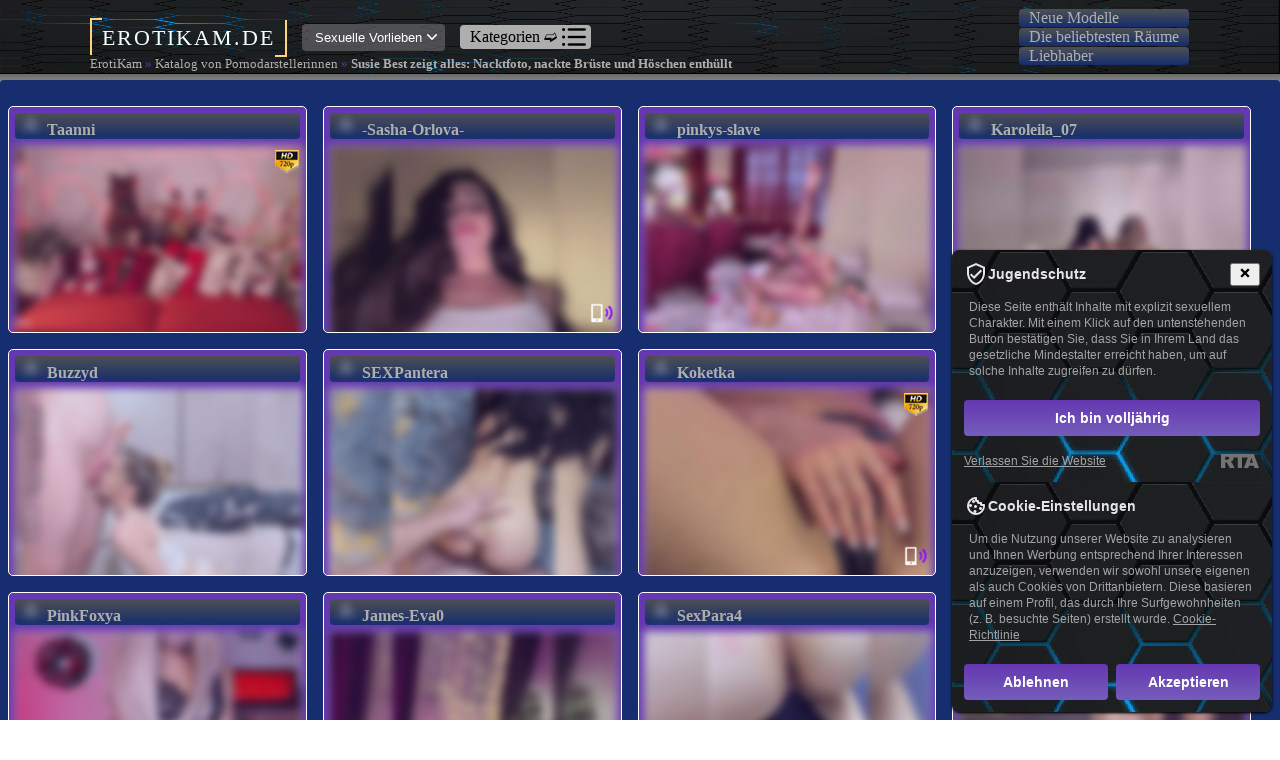

--- FILE ---
content_type: text/html; charset=utf-8
request_url: https://erotikam.de/porno-schauspielerinnen/susie-best-zeigt-alles-nacktfoto-nackte-bruste-und-hoschen-enthullt.html
body_size: 18482
content:
<!DOCTYPE html>
<html xmlns="//www.w3.org/1999/xhtml" xml:lang="de" lang="de" data-spa="true" >
<head>
<meta charset="UTF-8">
<meta name="viewport" content="width=device-width, initial-scale=1.0">
<meta name="rating" content="adult" />
<meta name="rating" content="RTA-5042-1996-1400-1577-RTA" />
<meta name="google-site-verification" content="eTNyO6v3m_uFdF9yh70gAT7UFLKVcMY9cwA6G4Gb-Zk" />
<link rel="alternate" type="application/rss+xml" title="RSS-ru" href="//feeds.feedburner.com/ErotiKamDe" />
<meta name="author" content="Mihailmurzic391" />
<title>Susie Best zeigt alles: Nacktfoto, nackte Brüste und Höschen enthüllt</title>
<meta name="keywords" content="Susie Best Nacktfoto, Susie Best nackte Brüste, Susie Best Höschen, Susie Best keine Unterwäsche, Susie Best intime Fotos, Susie Best in Unterwäsche, Susie Best beleuchtete Muschi" />
<meta name="description" content="Erlebe Susie Best in intimen Momente, wie du sie noch nie zuvor gesehen hast. Entdecke ihre atemberaubenden nackten Brüste und ihren verführerischen Blick in intime Fotos. Sie zeigt alles mit stolz enthüllten Höschen und keiner Unterwäsche. Tauche ein in ihre Welt und entdecke ihre beleuchtete Muschi. Susie Best in Unterwäsche wird dich verzaubern und dir unvergessliche Momente bereiten. Finde die perfekte Mischung aus Leidenschaft und Schönheit in ihren neuesten Aufnahmen. Lass dich verführen und erlebe Susie Best so intensiv wie nie zuvor." />
<meta name="copyright" content="ErotiKam" />
<link rel="canonical" href="https://erotikam.de/porno-schauspielerinnen/susie-best-zeigt-alles-nacktfoto-nackte-bruste-und-hoschen-enthullt.html" />
<meta name="robots" content="index, follow" />
<meta name="title" content="Susie Best zeigt alles: Nacktfoto, nackte Brüste und Höschen enthüllt" />
<style>html {line-height:1.15; -webkit-text-size-adjust:100%;}
body {margin:0;}
h1 {font-size:2em;margin:0.67em 0;}
hr {box-sizing:content-box; height:0; overflow:visible;}
pre {font-family:monospace, monospace; font-size:1em;}
a {background-color:transparent;}
abbr[title] {border-bottom:none; text-decoration:underline; -webkit-text-decoration:underline dotted; text-decoration:underline dotted;}
b, strong{font-weight:bolder;color:#162d6f;}
code, kbd, samp {font-family:monospace, monospace; font-size:1em;}
small {font-size:80%;}
sub,
sup {font-size:75%;line-height:0;position:relative;vertical-align:baseline;}
sub {bottom:-0.25em;}
sup {top:-0.5em;}
img {border-style:none;}
button,input,optgroup,select,textarea {font-family:inherit;font-size:100%;line-height:1.15;margin:0;}
button,input {overflow:visible;}
button,select {text-transform:none;}
button,[type="button"],[type="reset"],[type="submit"] {-webkit-appearance:button;}
button::-moz-focus-inner,[type="button"]::-moz-focus-inner,[type="reset"]::-moz-focus-inner,[type="submit"]::-moz-focus-inner {border-style:none;padding:0;}
button:-moz-focusring,[type="button"]:-moz-focusring,[type="reset"]:-moz-focusring,[type="submit"]:-moz-focusring {outline:1px dotted ButtonText;}
fieldset {padding:0.35em 0.75em 0.625em;}
legend {box-sizing:border-box; color:inherit; display:table; padding:0; white-space:normal; }
progress {vertical-align:baseline;}
textarea {overflow:auto;}
[type="checkbox"],[type="radio"] {box-sizing:border-box; padding:0; }
[type="number"]::-webkit-inner-spin-button,[type="number"]::-webkit-outer-spin-button {height:auto;}
[type="search"] {-webkit-appearance:textfield; outline-offset:-2px;}
[type="search"]::-webkit-search-decoration {-webkit-appearance:none;}
::-webkit-file-upload-button {-webkit-appearance:button;font:inherit;}
details {display:block;}
summary {display:list-item;}
template {display:none;}
[hidden] {display:none;}
.logo {width:auto;margin:15px auto;letter-spacing:2px;font-size:140%;color:azure;}
.logo:before {content:"";top:-50%;left:-25px;width:30px;height:20px;border-top:2px solid #fed57b;border-left:2px solid #fed57b;padding:5px;}
.logo:after {content:"";bottom:-50%;right:-25px;width:30px;height:20px;border-bottom:2px solid #fed57b;border-right:2px solid #fed57b;padding:5px;}
.header{position:fixed;z-index:999;top:0;width:100%;background:rgb(100, 56, 176) url(/build/img/hintergrund.png) no-repeat;-moz-background-size: 100% 100%;-webkit-background-size: 100% 100%;-o-background-size: 100% 100%;background-size: 100% 100%;box-shadow:0 -1px 4px 4px #696969;}
.nav, .nav-sub{max-width:1100px;margin:0 auto;padding:8px 0;display:-webkit-box;display:flex;-webkit-box-align:center;align-items:center;-webkit-box-pack:justify;justify-content:space-between;}
.nav-logo{width:20%;}
.nav-item{display:-webkit-box;display:flex;-webkit-box-align:center;align-items:center;-webkit-box-pack:justify;justify-content:space-between;}
.main-menu{display:none;}
.menu{position:absolute;display:none;background:#fff;top:40px;padding:5px;border-radius:.25em;z-index:0;}
.m-item{display:-webkit-box;display:flex;-webkit-box-align:center;align-items:center;-webkit-box-pack:justify;justify-content:space-between;margin:10px auto;
}
.dlock_md_test{width:99%;}
.m-item-icon{border-left:1px solid gray;box-sizing:border-box;padding-left:10px;}
.m-item-icon p{font:300 12px/1px Lucida, sans-serif;}
.m-item-icon img{width:24px;margin-left:25%;}
.akcii{margin-top:10px;display:-webkit-box;display:flex;-webkit-box-align:center;align-items:center;border-top:1px solid gray;border-bottom:1px solid gray;padding:5px 0;background-color:#F0FFF0;cursor:pointer;}
.akcii a{text-decoration:none;color:#000;font:300 15px/1px Lucida, sans-serif;margin-left:10px;}
.onoffswitch {position:relative;width:44px;-webkit-user-select:none; -moz-user-select:none; -ms-user-select:none;}
.onoffswitch-checkbox {display:none;}
.onoffswitch-label {display:block; overflow:hidden; cursor:pointer;border:2px solid #999999; border-radius:9px;}
.onoffswitch-inner {display:block; 
width:200%; 
margin-left:-100%;-webkit-transition:margin 0.3s ease-in 0s;transition:margin 0.3s ease-in 0s;}
.onoffswitch-inner:before, .onoffswitch-inner:after {display:block; 
float:left; 
width:50%; 
height:15px; 
padding:0; 
line-height:15px;font-size:14px; 
color:white; 
font-family:Trebuchet, Arial, sans-serif; 
font-weight:bold;box-sizing:border-box;}
.onoffswitch-inner:before {content:"Ua";padding-left:5px;background-color:#FAFAFA; 
color:#574D4D;}
.onoffswitch-inner:after {content:"Ru";padding-right:5px;background-color:#080101; 
color:#FAFAFA;text-align:right;}
.onoffswitch-switch {display:block; width:15px; margin:0px;background:#FFFFFF;position:absolute; top:0; bottom:0;right:25px;border:2px solid #999999; border-radius:9px;-webkit-transition:all 0.3s ease-in 0s;transition:all 0.3s ease-in 0s; }
.onoffswitch-checkbox:checked + .onoffswitch-label .onoffswitch-inner {margin-left:0;}
.onoffswitch-checkbox:checked + .onoffswitch-label .onoffswitch-switch {right:0px; }
.nav-info{-webkit-box-align:center;align-items:center;padding:8px;}
.drop-info, .drop-cat, .drop-cat2{position:absolute;margin-left:-7px;display:none;}
.drop-info{top:40px;}
.drop-cat{width:18.5%;top:42px;z-index:1;}
.drop-cat2{width:96%;top:138px;}
.drop-menu{list-style:none;background-color:#fff;padding:5px;border-radius:.25em;box-shadow:0 3px 4px 2px #aeaeae;}
.drop-item{color:#000;text-decoration:none;font:300 14px/20px Lucida;}
.drop-li:hover{-webkit-transition:background .3s ease-in-out;transition:background .3s ease-in-out;background:#696969;}
.drop-li:hover .drop-item{-webkit-transition:color .3s ease-in-out;transition:color .3s ease-in-out;color:#fff;}
.phone{width:15%;}
.location, .location2{padding:10px;}
.location, .nav-info, .location2{display:-webkit-box;display:flex;margin:15px;border-radius:.25em;background:rgba(113, 112, 115, .6);cursor:pointer;box-sizing:border-box;-webkit-box-pack:justify;justify-content:space-between;}
.nav-2{margin:1px;border-radius:.25em;padding:0 10px;background: linear-gradient(180deg,#4e5052,#162d6f);cursor:pointer;}
.nav-2:hover{background-color:rgba(255, 255, 255, 0.55);;border:0.1px solid #fff;}
.location:hover, .nav-info:hover{-webkit-transition:background .3s ease;transition:background .3s ease;background:rgba(100, 100, 115, .9);}
.loc-head{font:400 14px/1px Lucida, sans-serif;color:#fff;text-transform:uppercase;margin-top:0;}
.loc-text, .info-text{font:400 12px/1px Lucida, sans-serif;color:#fff;}
.loc-text{margin-bottom:0;}
.login-text, .cart-text{font:500 13px/1px Lucida, sans-serif;color:#fff;}
.info-text{font-size:13px;}
.caret, .info-caret{-webkit-transform:rotateX(180deg);transform:rotateX(180deg);width:10px !important;height:10px;-webkit-transition:-webkit-transform .2s ease-in-out;transition:-webkit-transform .2s ease-in-out;transition:transform .2s ease-in-out;transition:transform .2s ease-in-out, -webkit-transform .2s ease-in-out;}
.anim-caret{-webkit-transition:-webkit-transform .3s ease-in-out;transition:-webkit-transform .3s ease-in-out;transition:transform .3s ease-in-out;transition:transform .3s ease-in-out, -webkit-transform .3s ease-in-out;-webkit-transform:rotateX(0deg);transform:rotateX(0deg);}
.caret{margin:auto 0 auto 15px;}
.tel a{color:#fff;text-decoration:none;font:400 13px/1px Lucida, sans-serif;}
.tel a:hover{text-decoration:underline;}
.nav-item:last-child:hover, .cart{cursor:pointer;}
.nav-item:last-child:hover .login-text, .cart:hover .cart-text{-webkit-transition:color 0.3s ease-in-out;transition:color 0.3s ease-in-out;color:#000;}
.nav-item:last-child:hover .nav-img, .cart:hover .cart-icon{-webkit-transition:fill 0.3s ease-in-out;transition:fill 0.3s ease-in-out;fill:#000;} 
.catalog, .catalog2{display:-webkit-box;display:flex;-webkit-box-align:center;align-items:center;-webkit-box-pack:justify;justify-content:space-between;background-color:#aeaeae;border-radius:.25em;padding:0 5px;cursor:pointer;z-index:1;}
.catalog2{width:96%;}
.cat-title{margin:0 5px;}
.libra, .heart, .cart-icon, .nav-img{width:25px;}
.nav-img, .cart-icon{margin-right:10px;fill:#fff;}
.libra:hover, .heart:hover, .cart-icon:hover{-webkit-transition:fill .3s ease-in-out;transition:fill .3s ease-in-out;cursor:pointer;}
.libra:hover{fill:#fff;}
.heart:hover{fill:red;}
.cart-icon:hover{fill:#000;}
.cart{display:-webkit-box;display:flex;-webkit-box-align:center;align-items:center;}
input[type="search"] {width:517px;height:33px;border-radius:.5em 0 0 .5em;outline:none;border:1px solid #fff;-webkit-appearance:none;margin-left:-20px;background:transparent;}
input[placeholder]{color:#fff;font:300 13px/22px Lucida, sans-serif;letter-spacing:0.33px;box-sizing:border-box;padding-left:10px;}
input:hover .search-btn{background:transparent;}
*{-webkit-font-smoothing:subpixel-antialiased;}
input::-moz-placeholder {color:#fff; }
input::-webkit-input-placeholder {color:#fff;}
input[type=text]::-ms-clear {display:none; width :0; height:0; }
input[type=text]::-ms-reveal {display:none; width :0; height:0; }
input[type="search"]::-webkit-search-decoration,
input[type="search"]::-webkit-search-cancel-button,
input[type="search"]::-webkit-search-results-button,
input[type="search"]::-webkit-search-results-decoration { display:none; }
.search{display:-webkit-box;display:flex;-webkit-box-align:center;align-items:center;}
.search-btn{height:33px;background-color:#aeaeae;border-radius:0 .5em .5em 0;cursor:pointer;}
.search-icon{padding:5px;width:20px;}
.search-btn:hover{-webkit-transition:all .3s ease-in-out;transition:all .3s ease-in-out;background:#000;cursor:pointer;}
.search-btn:hover .search-icon{-webkit-transition:all .3s ease-in-out;transition:all .3s ease-in-out;fill:#fff;}
.brc{list-style:none;display:-webkit-box;display:flex;padding:0;width:1100px;margin:15px auto;}
.brc_items a{color:#000;font-weight:300;font-size:13px;line-height:20px;margin-right:20px;text-decoration:none;}
.brc_items a:hover{color:#696996;text-decoration:underline;}
.brc_items:after{content:"/";margin-right:16px;color:#000;}
.brc_items:last-child:after{display:none;}
.main{background-color:grey;padding-bottom:15px;}
.content{margin:0 auto;padding-top:80px;}
.page-title{font:700 2rem/25px Lucida, sans-serif;padding-top:30px;}
.product-wrap{background-color:#162d6f;border-radius:.25em;}
.prod-filter{display:-webkit-box;display:flex;-webkit-box-pack:justify;justify-content:space-between;}
.sort{width:75%;display:-webkit-box;display:flex;-webkit-box-align:center;align-items:center;border-right:1px solid #aeaeae;border-bottom:1px solid #aeaeae;}
.sort-text, .filter-text{color:#000;font:400 15px/20px Lucida, sans-serif;}
.sort-text{margin:30px;}
.sort-menu{display:-webkit-box;display:flex;-webkit-box-align:center;align-items:center;list-style:none;}
.sort-item{border:1px solid gray;padding:8px;font:300 13px Lucida, sans-serif;cursor:pointer;}
.sort-item:hover{-webkit-transition:background .3s ease-in-out;transition:background .3s ease-in-out;background:gray;}
.sort-active{background:gray;}
.menu-icon{display:none;}
.filter{width:25%;display:-webkit-box;display:flex;-webkit-box-align:center;align-items:center;justify-content:space-around;cursor:pointer;border-bottom:1px solid #aeaeae;}
.filter-icon{width:24px;height:24px;}
.product, .recom-product{display:-webkit-box;display:flex;flex-wrap:wrap;}
.prod-item{width:33.3333%;box-sizing:border-box;padding:0 10px;border:1px solid gray;display:-webkit-box;display:flex;-webkit-box-orient:vertical;-webkit-box-direction:normal;flex-direction:column;-webkit-box-pack:justify;justify-content:space-between;-webkit-transition:all .3s ease-in-out;transition:all .3s ease-in-out;position:relative;}
.prod-item:hover{-webkit-transition:all .3s ease-in-out;transition:all .3s ease-in-out;border:1.2px solid #006400;box-shadow:0 1px 2px 4px #aeaeae;}
.prod-width{width:25% !important;}
.gift-wrap, .photo-wrap{display:-webkit-box;display:flex;width:90%;margin:5px auto;}
.gift-wrap{-webkit-box-align:start;align-items:flex-start;-webkit-box-pack:justify;justify-content:space-between;}
.gift{padding:5px;color:#fff;background:red;border-radius:.25em;}
.photo-wrap{-webkit-box-pack:center;justify-content:center;}
.comparis, .wish{width:24px;fill:green;}
.comparis:hover, .wish:hover{opacity:.6;cursor:pointer;}
.fill-red{fill:red;}
.prod-name a{font:400 17px Lucida, sans-serif;color:#006400;}
.prod-name a:hover{-webkit-transition:all .3s ease-in-out;transition:all .3s ease-in-out;color:#191970;text-decoration:none;}
.prod-price{font:600 21px Lucida, sans-serif;margin:0;}
.stock, .delivery{display:-webkit-box;display:flex;-webkit-box-align:center;align-items:center;font:300 14px Lucida, sans-serif;}
.stock img, .delivery img{margin-right:10px;}
.stock a{margin-left:5px;color:#191970;}
.stock a:hover{-webkit-transition:all .3s ease-in-out;transition:all .3s ease-in-out;color:#006400;}
.prod-option{list-style:none;padding:0;}
.ul-item{font:300 14px/20px Lucida, sans-serif;}
.inactive{opacity:.7;}
.prod-none{color:red;font:300 14px/20px Lucida, sans-serif;margin:0;}
.buy{width:25%;background-color:#b22222;border-radius:.2em;display:-webkit-box;display:flex;-webkit-box-align:center;align-items:center;-webkit-box-pack:center;justify-content:center;font:300 17px Lucida, sans-serif;color:#fff;cursor:pointer;opacity:0;position:absolute;bottom:35px;left:120px;}
.buy p{text-align:center;}
.active-sale:hover .buy{-webkit-transition:opacity .3s ease-in-out;transition:opacity .3s ease-in-out;opacity:1;}
.active-sale:hover .prod-option{-webkit-transition:opacity .3s ease-in-out;transition:opacity .3s ease-in-out;opacity:0;}
.prod-item-last{width:33.3333%;border:1px solid gray;display:-webkit-box;display:flex;-webkit-box-orient:vertical;-webkit-box-direction:normal;flex-direction:column;-webkit-box-pack:center;justify-content:center;-webkit-box-align:center;align-items:center;-webkit-transition:all .3s ease-in-out;transition:all .3s ease-in-out;padding:10% 0;opacity:.5;transition:all .3s ease-in-out;}
.prod-item-last:hover{cursor:pointer;opacity:1;border:1.2px solid #006400;box-shadow:0 1px 2px 4px #aeaeae;-webkit-transition:all .3s ease-in-out;transition:all .3s ease-in-out;}
.load-more{margin-bottom:20px;}
.load-link{font:400 18px/25px Lucida, sans-serif;color:#006400;text-decoration:none;}
.paginate{width:10%;margin:30px auto;padding-bottom:10px;}
.pag-list{list-style:none;padding:0;display:-webkit-box;display:flex;}
.pag-item{cursor:pointer;margin-left:15px;font:500 17px/25px Lucida, sans-serif;}
.pag-active{color:#006400;}
.recomended{background-color:#fff;padding-bottom:10px;border-radius:.25em;}
.recom-title{font:500 20px/25px Lucida, sans-serif;padding:20px 0 0 10px;}
.inform{margin:10px;text-align:justify;font:300 14px/18px Lucida, sans-serif;text-indent:10px;}
.black{font-weight:600;}
.social-wrap{width:100%;background:rgb(100, 56, 176);}
.social{width:1100px;margin:0 auto;}
.social, .send, .social-item{display:-webkit-box;display:flex;-webkit-box-align:center;align-items:center;-webkit-box-pack:justify;justify-content:space-between;}
.social-item{width:60%;}
.social-text{text-align:left;width:50%;font:600 14px/18px Lucida, sans-serif;color:#fff;}
.soc-icon{margin-right:10px;-webkit-transition:opacity .3s ease-in-out;transition:opacity .3s ease-in-out;opacity:.6;cursor:pointer;}
.soc-icon:hover{-webkit-transition:opacity .3s ease-in-out;transition:opacity .3s ease-in-out;opacity:1;}
.signed a{color:#fff;text-decoration:none;font:300 14px/18px Lucida, sans-serif;}
.signed{border:0.5px solid #006400;border-radius:.25em;background-color:#006400;margin-left:5px;padding:4px;-webkit-transition:background .3s ease-in-out;transition:background .3s ease-in-out;}
.signed:hover{background:transparent;-webkit-transition:background .3s ease-in-out;transition:background .3s ease-in-out;}
input[type=email]{background:transparent;border:.5px solid #fff;border-radius:.25em;}
.footer{width:100%;background-color:#272725;}
.footer-main{width:1100px;margin:0 auto;display:-webkit-box;display:flex;-webkit-box-align:start;align-items:flex-start;-webkit-box-pack:justify;justify-content:space-between;flex-wrap:wrap;}
.f-item{width:24%;color:#fff;font:300 14px/28px Lucida, sans-serif;}
.f-head{color:#fff;font-family:Lucida, sans-serif;}
.f-menu{list-style:none;padding:0;}
.call-num{display:-webkit-box;display:flex;-webkit-box-align:center;align-items:center;}
.num{margin-left:10px;}
.f-menu-item{cursor:pointer;text-decoration:underline;}
.f-menu-item:hover{-webkit-transition:all .3s ease-in-out;transition:all .3s ease-in-out;text-decoration:none;}
.not-h{cursor:auto;text-decoration:none;}
.footer-down{width:100%;background-color:#000;padding:5px 0;}
.footer-down-text{font:300 13px/28px Lucida, sans-serif;text-align:center;color:#fff;}
.navigation{position:fixed;cursor:pointer;top:40%;left:1%;display:none;z-index:2;opacity:0.1;}
.navigation:hover{opacity:1;}
.nw{;}
.vi{background: url(/build/img/icon-vibrator.png) no-repeat;width:30px;height:30px;position:absolute;z-index:1;right:1px;bottom:0;}
.hd{background: url(/build/img/icon-hd.png) no-repeat;width:30px;height:30px;position:absolute;z-index:1;right:1px;bottom:152px;}
@media screen and (max-width:1100px){.nav, .nav-sub, .brc, .content, .social, .footer-main{width:100%;box-sizing:border-box;padding:5px;}}
@media screen and (max-width:965px){.nav-logo{width:95px;}.nav-first{width:100%;}.search{margin-left:10px;}.location,.nav-info, .tel a:last-child, .nav-item:last-child, .wrap-switch, .catalog, .libra, .heart, .cart-text, .brc{display:none;}.tel img{width:24px;}.page-title{padding-top:0;}.menu-icon, .menu-open, .main-menu{display:block;padding-left:10px;z-index:1;}.sort{justify-content:space-around;}.sort, .filter{width:50%;position:relative;}.sort-menu{position:absolute;top:65px;z-index:10;-webkit-box-orient:vertical;-webkit-box-direction:normal;flex-direction:column;background:#696969;border-radius:.25em;width:100%;opacity:0;padding:0;}.sort-item{border:none;color:#fff;width:100%;}.sort-item:hover{background:#fff;color:#696969;}.sort-open{opacity:1;}.sort-active{background:#696969;}}
@media screen and (max-width:600px){.prod-item, .prod-item-last{width:50%;}.footer-main{flex-wrap:wrap;-webkit-box-pack:justify;justify-content:space-between;}.f-item{width:50%;}.f-item:nth-child(even){display:-webkit-box;display:flex;-webkit-box-orient:vertical;-webkit-box-direction:normal;flex-direction:column;-webkit-box-align:end;align-items:flex-end;}input[type="search"] {width:300px;}.social, .social-item{-webkit-box-orient:vertical;webkit-box-direction:normal;flex-direction:column;}.social-text {text-align:center;width:80%;}.soc-icon{margin-top:15px;}}
@media screen and (max-width:400px){.prod-item{width:100%;}input[type="search"] {width:200px;}.sort-text{margin-left:0;}}
@media screen and (max-width:1024px) {.auth{width:14%;}.item_img {width:40%;height:40%;}.show{width:40%;}}
@media screen and (max-width:900px) {.auth{width:14%;}.item_img {width:100%;height:100%;}.item{width:90%;}.footer_wrap{-webkit-flex-wrap:wrap;-ms-flex-wrap:wrap;flex-wrap:wrap;}.social,
.help{width:50%;}.mail{width:70%;margin:0 auto;}.help_wrap {-webkit-justify-content:space-around;-ms-flex-pack:distribute;justify-content:space-around;}}
@media screen and (max-width:768px) {.sm_menu{display:block;}.active_menu{display:block !important;width:24%;right:0;top:119px;position:absolute;background:#812F3B;padding:20px;-webkit-border-radius:.5em;border-radius:.5em;}.menu_item{margin-left:30%;font-size:18px;}.auth{width:16%;}.item_img {width:40%;height:70%;}.wrapper {top:12% !important;left:25% !important;}.show{width:55%;}.show p{font-size:15px;}.adv_item {width:48%;margin-bottom:10px;}.adv{-webkit-flex-wrap:wrap;-ms-flex-wrap:wrap;flex-wrap:wrap;}
.social,.help{width:70%;margin:0 auto;}}
@media screen and (max-width:425px) {.brcrumb{display:none;}.item_img {width:100%;height:100%;}#der-text img{max-width:100%;}.item{-webkit-box-orient:vertical;-webkit-box-direction:normal;-webkit-flex-direction:column;-ms-flex-direction:column;flex-direction:column;width:100%;}.item_info{width:100%;}.wrapper {left:50% !important;top:18% !important;;}.auth{width:35%;}.show{width:73%;}.paginate{width:50%;}.social,.help,.mail,.soc_img{width:90%;}.menu_item{margin-left:22%;}}
@media screen and (max-width:320px) {.adv_item {width:90%;margin:5px auto;margin-bottom:10px;}.menu_item{margin-left:12%;}}
.sortiermodelle
.modell{cursor:pointer;float:left;padding:5px;margin:1px;height:290px;width:calc((100%)/3 - 30px);}} @media only screen and (min-width:768px) {.sortiermodelle
.modell{height:220px;}div.menu-de-section {padding:42px 0 10px 10px;}} @media only screen and (min-width:768px) {.modell{height:215px;cursor:pointer;float:left;padding:5px;width:calc(100%/3 - 30px);}div.menu-de-section,
.sortiermodelle{padding:50px 0;} div.menu-de-section {padding:45px 15px 0;}
.sortiermodelle{height:750px;padding-left:0px;}
.sortiermodelle
.modèles-de-chat{padding:0px 20px 0;margin:-35px 0;}} @media only screen and (min-width:992px) {.modell{width:calc(100%/3 - 30px);}.sortiermodelle{height:480px;}} @media only screen and (min-width:1280px) {.empfehlungen{display: grid;grid-template-columns: repeat(5, 1fr);gap: 10px;}.modell{width:calc(100%/4 - 30px);}} h1, h2, h3, h4, h5, h6, h7, p {padding:5px;margin:0px;} h1, h2, h3, h4, h5, h6, h7 {background:#162d6f;color:#fff;margin-bottom: -10px;text-transform:uppercase;letter-spacing:1px;} ul, ol, li {padding:0;margin:0;list-style:none;} .textblock ul, ol, li {margin:15px;} form {padding:0;margin:0;}  a{color:#aeaeae;cursor:pointer;outline:none;text-decoration:none;} a:hover {color:#ff6600;} div.br {clear:both;height:0;overflow:hidden;} div.brms {background:#000000;padding:1px;text-align:center;} div.brms div.textblock {padding:15px 0;} 
@media (max-width:705px){.vid img,.modell{width:97%;}div.menu-de-section a{width:29%}}
.textblock{background-color:#cad2ca;padding:15px;border:1px solid #fff;}.clener{display:block !important;clear:both !important;float:none !important;}
.modell{background-color:#6438b0;border:1px solid #fff;float:left;font-weight:700;margin:8px;position:relative;-web-border-radius:5px;border-radius:5px;overflow:hidden;}
.modell:hover {background:#cad2ca;border:1px solid grey;box-shadow:0 -1px 4px 4px #696969;-webkit-border-radius:.25em;border-radius:.25em;-webkit-transition:all 0.3s ease;-moz-transition:all 0.3s ease;-o-transition:all 0.3s ease;transition:all 0.3s ease; -webkit-transform:scale(1.1); -ms-transform:scale(1.1);transform:scale(1.1);}
.vid img,
.modèles-de-chat img {margin:5px 0;border:1px solid #ddd;opacity:0.8;width:100%;}
.nav-2 img{width:12px;margin-right:10px;border:0px;}
.vid img:hover,
.modell:hover img {opacity:1;} div.vid {position:relative;} div.vid span b {display:none;} div.sous-sol{background:#000000;text-align:center;padding:8px;} hr{display:block;width:80%;margin:30px auto 30px auto;} #der-text p{text-indent:5%;margin:10px 0;font-size:1.2em;letter-spacing:0.08em;color:#808080;} #der-text h1{margin:15px 0;} #der-text img{margin:10px 0;margin-right: 10px;padding:2px;background:#162d6f;border:1px #cad2ca solid;box-shadow:0 0 5px #808080;} #der-text li{list-style:square inside;} 
#der-text ul{text-indent:5%;margin:0 10% 0;letter-spacing:0.08em;color:#6b598b;} #topnav a.menu-principal-open {background:#ddeef6!important;color:#666!important;outline:none;}
.information{padding:5px 15px;overflow:hidden;position:absolute;bottom:3px;background-color:rgba(255, 255, 255, 0.55);display:none;width:90%;font-weight:200;}
.modell:hover
.information,.information.active {display:block;}  #models-online-count{display:none;} div.menu-de-section li a.active{color:#ffffd7;cursor:not-allowed;} div.menu-de-section li.active{background-color:#f44b42;cursor:not-allowed;} div.menu-de-section li a{display:table-cell;vertical-align:middle;text-align:center;overflow:hidden;}
.breadcrumbs{padding:20px 0;position:absolute;color:#6438b0;width:800px;font-size:90%;}.breadcrumbs a, .breadcrumbs b, .breadcrumbs strong{color:#aeaeae;}
.menu-principal li a {float:left;height:37px;background:url(/css/sprite.png) no-repeat -129px 0;font:bold 13px/32px Arial, Helvetica, sans-serif;text-transform:uppercase;color:#fff;text-align:center;-moz-text-shadow:1px 1px 0 rgba(0, 0, 0, 0.3);-webkit-text-shadow:1px 1px 0 rgba(0, 0, 0, 0.3);text-shadow:1px 1px 0 rgba(0, 0, 0, 0.3);}
.menu-principal li a:hover {background:url(/css/sprite.png) no-repeat -129px -42px;}
.bot_but a {display:inline-block;background-color:#6b598b;font-size:20px;color:#fff;width:100%;text-align:center;padding:6px 0 12px;margin:10px 0;border-radius:4px;border:1px solid #fff;}
.bot_but a:hover{background-color:#ff635b;border:1px solid #fff;} #loading-gif{margin:0 auto;box-shadow:none;text-align:center;display:none;float:none;clear:both;width:250px;} #model_chatbox iframe{width:100%;min-height:500px;} 
.nachrichten_mod_zentral {background-color: #1a1a1a;padding: 20px;border-radius: 5px;margin-bottom: 15px;}
.nachrichten_mod_zentral a.nachrichten_liste_zentral {color: #d3d3d3; text-decoration: none;font-weight: bold;}
.nachrichten_mod_zentral a.nachrichten_liste_zentral:hover {color: #ffffff;}
.nachrichten_mod_zentral p {color: #b0b0b0;margin-top: 5px;}</style>
<script src="//ajax.googleapis.com/ajax/libs/jquery/1.7.1/jquery.min.js"></script>
</head>
<body itemscope itemtype="http://schema.org/Article">
<meta itemprop="author" content="ErotiKam" />
<header class="header">
<nav class="nav">
<div class="menu">
<div class="catalog2">
<div class="cat-title">Kategorien &#10155;</div>
<img src="/build/img/list.png" alt="list" class="cat-img">
<div class="drop-cat2"><ul class="drop-menu"><li class="drop-li"><a href="/rothaarig.html" class="drop-item">Rothaarig</a></li>
<li class="drop-li"><a href="/blond.html" class="drop-item">Blond</a></li>
<li class="drop-li"><a href="/brunett.html" class="drop-item">Brünett</a></li>
<li class="drop-li"><a href="/muskeln.html" class="drop-item">Muskeln</a></li>
<li class="drop-li"><a href="/ebony.html" class="drop-item">Ebony</a></li>
<li class="drop-li"><a href="/asiatisch.html" class="drop-item">Asiatisch</a></li>
<li class="drop-li"><a href="/kleine-titten.html" class="drop-item">Kleine Titten</a></li>
<li class="drop-li"><a href="/grobe-titten.html" class="drop-item">Große Titten</a></li>
<li class="drop-li"><a href="/rasierte-muschi.html" class="drop-item">Rasierte Muschi</a></li>
<li class="drop-li"><a href="/behaarte-muschi.html" class="drop-item">Behaarte Muschi</a></li>
<li class="drop-li"><a href="/teen-girls.html" class="drop-item">Teen Girls</a></li>
<li class="drop-li"><a href="/college-studentinnen.html" class="drop-item">College-Studentinnen</a></li>
<li class="drop-li"><a href="/hausfrauen.html" class="drop-item">Hausfrauen</a></li>
<li class="drop-li"><a href="/milfs.html" class="drop-item">Milfs</a></li>
<li class="drop-li"><a href="/rauchen.html" class="drop-item">Rauchen</a></li>
<li class="drop-li"><a href="/schwanger.html" class="drop-item">Schwanger</a></li>
<li class="drop-li"><a href="/lesben.html" class="drop-item">Lesben</a></li>
<li class="drop-li"><a href="/zehenfetisch.html" class="drop-item">Fußfetisch</a></li>
<li class="drop-li"><a href="/bondage.html" class="drop-item">Bondage</a></li>
<li class="drop-li"><a href="/dicke-frauen.html" class="drop-item">Dicke Frauen</a></li>
<li class="drop-li"><a href="/analspiele.html" class="drop-item">Analspiele</a></li></ul></div>
</div>
<ul class="drop-menu" data-navtext="Categorias">
<li class="drop-li"><a href="/manner.html" class="drop-item">Männer</a></li>
<li class="drop-li"><a href="/paare.html" class="drop-item">Paare</a></li>
<li class="drop-li"><a href="/transsexuelle.html" class="drop-item">Transsexuelle</a></li>
<li class="drop-li"><a href="/cam2cam.html" class="drop-item">Chat-Roulette für Erwachsene</a></li>
<br />
<li class="drop-li"><a href="/filmschauspielerinnen/" class="drop-item">Katalog der Filmschauspielerinnen</a></li>
<li class="drop-li"><a href="/model-madchen/" class="drop-item">Katalog von Models</a></li>
<li class="drop-li"><a href="/porno-schauspielerinnen/" class="drop-item">Katalog von Pornodarstellerinnen</a></li>
<li class="drop-li"><a href="/sporttalent/" class="drop-item">Katalog schöner Sportler</a></li>
<li class="drop-li"><a href="/weibliche/" class="drop-item">Promi-Verzeichnis</a></li>
</ul>
</div>
<div class="nav-item nav-first">
<img src="/build/img/menu1.png" alt="mob" class="main-menu">
<div class="logo">EROTIKAM.DE</div>
<div class="breadcrumbs"><ul class="brc"><div xmlns:v="http://rdf.data-vocabulary.org/#" class="breadcrumbs">
<span typeof="v:Breadcrumb"><a href="/" rel="v:url" property="v:title">ErotiKam</a></span> » <span typeof="v:Breadcrumb"><a href="/porno-schauspielerinnen/" rel="v:url" property="v:title">Katalog von Pornodarstellerinnen</a></span> » <b typeof="v:Breadcrumb">Susie Best zeigt alles: Nacktfoto, nackte Brüste und Höschen enthüllt</b>
</div></ul></div>
<div class="nav-info">
<div class="loc-item">
<p class="info-text">Sexuelle Vorlieben</p>
</div>
<img src="/build/img/caret.png" alt="caret" class="info-caret">
<div class="drop-info">
<ul class="drop-menu" data-navtext="Categorias">
<li class="drop-li"><a href="/manner.html" class="drop-item">Männer</a></li>
<li class="drop-li"><a href="/paare.html" class="drop-item">Paare</a></li>
<li class="drop-li"><a href="/transsexuelle.html" class="drop-item">Transsexuelle</a></li>
<li class="drop-li"><a href="/cam2cam.html" class="drop-item">Chat-Roulette für Erwachsene</a></li>
<br />
<li class="drop-li"><a href="/filmschauspielerinnen/" class="drop-item">Katalog der Filmschauspielerinnen</a></li>
<li class="drop-li"><a href="/model-madchen/" class="drop-item">Katalog von Models</a></li>
<li class="drop-li"><a href="/porno-schauspielerinnen/" class="drop-item">Katalog von Pornodarstellerinnen</a></li>
<li class="drop-li"><a href="/sporttalent/" class="drop-item">Katalog schöner Sportler</a></li>
<li class="drop-li"><a href="/weibliche/" class="drop-item">Promi-Verzeichnis</a></li>
</ul>
</div>
</div>
<div class="nav-info-2"></div>
<div class="catalog">
<div class="cat-title">Kategorien &#10155;</div>
<img src="/build/img/list.png" alt="list" class="cat-img">
<div class="drop-cat"><ul class="drop-menu"><li class="drop-li"><a href="/rothaarig.html" class="drop-item">Rothaarig</a></li>
<li class="drop-li"><a href="/blond.html" class="drop-item">Blond</a></li>
<li class="drop-li"><a href="/brunett.html" class="drop-item">Brünett</a></li>
<li class="drop-li"><a href="/muskeln.html" class="drop-item">Muskeln</a></li>
<li class="drop-li"><a href="/ebony.html" class="drop-item">Ebony</a></li>
<li class="drop-li"><a href="/asiatisch.html" class="drop-item">Asiatisch</a></li>
<li class="drop-li"><a href="/kleine-titten.html" class="drop-item">Kleine Titten</a></li>
<li class="drop-li"><a href="/grobe-titten.html" class="drop-item">Große Titten</a></li>
<li class="drop-li"><a href="/rasierte-muschi.html" class="drop-item">Rasierte Muschi</a></li>
<li class="drop-li"><a href="/behaarte-muschi.html" class="drop-item">Behaarte Muschi</a></li>
<li class="drop-li"><a href="/teen-girls.html" class="drop-item">Teen Girls</a></li>
<li class="drop-li"><a href="/college-studentinnen.html" class="drop-item">College-Studentinnen</a></li>
<li class="drop-li"><a href="/hausfrauen.html" class="drop-item">Hausfrauen</a></li>
<li class="drop-li"><a href="/milfs.html" class="drop-item">Milfs</a></li>
<li class="drop-li"><a href="/rauchen.html" class="drop-item">Rauchen</a></li>
<li class="drop-li"><a href="/schwanger.html" class="drop-item">Schwanger</a></li>
<li class="drop-li"><a href="/lesben.html" class="drop-item">Lesben</a></li>
<li class="drop-li"><a href="/zehenfetisch.html" class="drop-item">Fußfetisch</a></li>
<li class="drop-li"><a href="/bondage.html" class="drop-item">Bondage</a></li>
<li class="drop-li"><a href="/dicke-frauen.html" class="drop-item">Dicke Frauen</a></li>
<li class="drop-li"><a href="/analspiele.html" class="drop-item">Analspiele</a></li></ul></div>
</div>
</div>
<div class="nav-item">
<ul>
<li class="nav-2"><a href="javascript:void(0);" livetab="new">Neue Modelle</a></li>
<li class="nav-2"><a href="javascript:void(0);" livetab="popular">Die beliebtesten Räume</a></li>
<li class="nav-2"><a href="javascript:void(0);" livetab="lovers">Liebhaber</a></li>
</ul>
</div>
</nav>
</header>
<img src="/build/img/navigation.png" alt="navigation" class="navigation">
<main class="main">
<div class="content">
<div class="product-wrap">
<div class="product"><div class="wrap"><section class="md">
<div class="blmod">
<br />
<div class="dlock_md_test"><div class="container"><div class="vid">
<div id="md-listing"><div class="modell"><div class="trans_block"><div class="nav-2"><img src="/build/img/login.png" alt="spitzname" title="Spitzname" /><a href="/chatten/Taanni.html" rel="nofollow"
class="model-link">Taanni</a></div></div> <span class="hd"></span>
<a href="/chatten/Taanni.html" rel="nofollow" class="model-link" title="Gratis Live Sexcam mit Taanni"><img
src="//i.wlicdn.com/live/05e/25d/36e/xbig/1150ad.jpg" title="Gratis Live Sexcam mit Taanni" alt="Taanni" /></a>
<div class="information">Alter: 18<br />Lebe 45 Minuten<br />Registrationsdatum: 2020-09-01<br />3854 Leute sehen sich die Show an</div></div><div class="modell"><div class="trans_block"><div class="nav-2"><img src="/build/img/login.png" alt="spitzname" title="Spitzname" /><a href="/chatten/EwaBrown.html" rel="nofollow"
class="model-link">-Sasha-Orlova-</a></div></div><span class="vi"></span> 
<a href="/chatten/EwaBrown.html" rel="nofollow" class="model-link" title="Gratis Live Sexcam mit -Sasha-Orlova-"><img
src="//i.wlicdn.com/live/0d8/169/20a/xbig/3ccae2.jpg" title="Gratis Live Sexcam mit -Sasha-Orlova-" alt="-Sasha-Orlova-" /></a>
<div class="information">Alter: 27<br />Lebe 08 Minuten<br />Registrationsdatum: 2025-07-28<br />3623 Leute sehen sich die Show an</div></div><div class="modell"><div class="trans_block"><div class="nav-2"><img src="/build/img/login.png" alt="spitzname" title="Spitzname" /><a href="/chatten/pinkys-slave.html" rel="nofollow"
class="model-link">pinkys-slave</a></div></div> 
<a href="/chatten/pinkys-slave.html" rel="nofollow" class="model-link" title="Gratis Live Sexcam mit pinkys-slave"><img
src="//i.wlicdn.com/live/0c8/1dc/05e/xbig/259833.jpg" title="Gratis Live Sexcam mit pinkys-slave" alt="pinkys-slave" /></a>
<div class="information">Alter: 23<br />Lebe 10 Minuten<br />Registrationsdatum: 2024-11-21<br />2970 Leute sehen sich die Show an</div></div><div class="modell"><div class="trans_block"><div class="nav-2"><img src="/build/img/login.png" alt="spitzname" title="Spitzname" /><a href="/chatten/karolina7.html" rel="nofollow"
class="model-link">Karoleila_07</a></div></div><span class="vi"></span> 
<a href="/chatten/karolina7.html" rel="nofollow" class="model-link" title="Gratis Live Sexcam mit Karoleila_07"><img
src="//i.wlicdn.com/live/0aa/0f9/01b/xbig/3a4403.jpg" title="Gratis Live Sexcam mit Karoleila_07" alt="Karoleila_07" /></a>
<div class="information">Alter: 23<br />Lebe 08 Minuten<br />Registrationsdatum: 2023-05-21<br />1829 Leute sehen sich die Show an</div></div><div class="modell"><div class="trans_block"><div class="nav-2"><img src="/build/img/login.png" alt="spitzname" title="Spitzname" /><a href="/chatten/Buzzyd.html" rel="nofollow"
class="model-link">Buzzyd</a></div></div> 
<a href="/chatten/Buzzyd.html" rel="nofollow" class="model-link" title="Gratis Live Sexcam mit Buzzyd"><img
src="//i.wlicdn.com/live/0da/359/2e0/xbig/6f71b4.jpg" title="Gratis Live Sexcam mit Buzzyd" alt="Buzzyd" /></a>
<div class="information">Alter: 21<br />Lebe 07 Minuten<br />Registrationsdatum: 2025-09-04<br />1783 Leute sehen sich die Show an</div></div><div class="modell"><div class="trans_block"><div class="nav-2"><img src="/build/img/login.png" alt="spitzname" title="Spitzname" /><a href="/chatten/SEXPantera.html" rel="nofollow"
class="model-link">SEXPantera</a></div></div> 
<a href="/chatten/SEXPantera.html" rel="nofollow" class="model-link" title="Gratis Live Sexcam mit SEXPantera"><img
src="//i.wlicdn.com/live/0d7/0a4/38b/xbig/9bfc59.jpg" title="Gratis Live Sexcam mit SEXPantera" alt="SEXPantera" /></a>
<div class="information">Alter: 25<br />Lebe 38 Minuten<br />Registrationsdatum: 2025-07-11<br />1685 Leute sehen sich die Show an</div></div><div class="modell"><div class="trans_block"><div class="nav-2"><img src="/build/img/login.png" alt="spitzname" title="Spitzname" /><a href="/chatten/Koketka.html" rel="nofollow"
class="model-link">Koketka</a></div></div><span class="vi"></span> <span class="hd"></span>
<a href="/chatten/Koketka.html" rel="nofollow" class="model-link" title="Gratis Live Sexcam mit Koketka"><img
src="//i.wlicdn.com/live/0ad/3bf/320/xbig/7ab5ec.jpg" title="Gratis Live Sexcam mit Koketka" alt="Koketka" /></a>
<div class="information">Alter: 18<br />Lebe 54 Minuten<br />Registrationsdatum: 2023-07-30<br />1607 Leute sehen sich die Show an</div></div><div class="modell"><div class="trans_block"><div class="nav-2"><img src="/build/img/login.png" alt="spitzname" title="Spitzname" /><a href="/chatten/shiny-lily.html" rel="nofollow"
class="model-link">shiny-lily</a></div></div><span class="vi"></span> 
<a href="/chatten/shiny-lily.html" rel="nofollow" class="model-link" title="Gratis Live Sexcam mit shiny-lily"><img
src="//i.wlicdn.com/live/0b3/105/258/xbig/ea6834.jpg" title="Gratis Live Sexcam mit shiny-lily" alt="shiny-lily" /></a>
<div class="information">Alter: 22<br />Lebe 33 Minuten<br />Registrationsdatum: 2023-11-08<br />1431 Leute sehen sich die Show an</div></div><div class="modell"><div class="trans_block"><div class="nav-2"><img src="/build/img/login.png" alt="spitzname" title="Spitzname" /><a href="/chatten/PinkFoxya.html" rel="nofollow"
class="model-link">PinkFoxya</a></div></div> 
<a href="/chatten/PinkFoxya.html" rel="nofollow" class="model-link" title="Gratis Live Sexcam mit PinkFoxya"><img
src="//i.wlicdn.com/live/0d6/0a8/29b/xbig/be1125.jpg" title="Gratis Live Sexcam mit PinkFoxya" alt="PinkFoxya" /></a>
<div class="information">Alter: 18<br />Lebe 09 Minuten<br />Registrationsdatum: 2025-06-26<br />1412 Leute sehen sich die Show an</div></div><div class="modell"><div class="trans_block"><div class="nav-2"><img src="/build/img/login.png" alt="spitzname" title="Spitzname" /><a href="/chatten/James-Eva0.html" rel="nofollow"
class="model-link">James-Eva0</a></div></div><span class="vi"></span> 
<a href="/chatten/James-Eva0.html" rel="nofollow" class="model-link" title="Gratis Live Sexcam mit James-Eva0"><img
src="//i.wlicdn.com/live/0de/106/132/xbig/6fd859.jpg" title="Gratis Live Sexcam mit James-Eva0" alt="James-Eva0" /></a>
<div class="information">Alter: 24<br />Lebe 45 Minuten<br />Registrationsdatum: 2025-10-26<br />1324 Leute sehen sich die Show an</div></div><div class="modell"><div class="trans_block"><div class="nav-2"><img src="/build/img/login.png" alt="spitzname" title="Spitzname" /><a href="/chatten/SexPara4.html" rel="nofollow"
class="model-link">SexPara4</a></div></div> 
<a href="/chatten/SexPara4.html" rel="nofollow" class="model-link" title="Gratis Live Sexcam mit SexPara4"><img
src="//i.wlicdn.com/live/0c0/1f6/07c/xbig/5ab128.jpg" title="Gratis Live Sexcam mit SexPara4" alt="SexPara4" /></a>
<div class="information">Alter: 25<br />Lebe 05 Minuten<br />Registrationsdatum: 2024-07-14<br />1242 Leute sehen sich die Show an</div></div><div class="modell"><div class="trans_block"><div class="nav-2"><img src="/build/img/login.png" alt="spitzname" title="Spitzname" /><a href="/chatten/JennyDooley.html" rel="nofollow"
class="model-link">JennyDooley</a></div></div><span class="vi"></span> 
<a href="/chatten/JennyDooley.html" rel="nofollow" class="model-link" title="Gratis Live Sexcam mit JennyDooley"><img
src="//i.wlicdn.com/live/0b4/0db/135/xbig/d03764.jpg" title="Gratis Live Sexcam mit JennyDooley" alt="JennyDooley" /></a>
<div class="information">Alter: 21<br />Lebe 26 Minuten<br />Registrationsdatum: 2023-11-27<br />1147 Leute sehen sich die Show an</div></div><div class="modell"><div class="trans_block"><div class="nav-2"><img src="/build/img/login.png" alt="spitzname" title="Spitzname" /><a href="/chatten/HEYBANANA.html" rel="nofollow"
class="model-link">HeyBanana</a></div></div> 
<a href="/chatten/HEYBANANA.html" rel="nofollow" class="model-link" title="Gratis Live Sexcam mit HeyBanana"><img
src="//i.wlicdn.com/live/09f/20d/30f/xbig/9196a1.jpg" title="Gratis Live Sexcam mit HeyBanana" alt="HeyBanana" /></a>
<div class="information">Alter: 25<br />Lebe 12 Minuten<br />Registrationsdatum: 2022-11-08<br />1145 Leute sehen sich die Show an</div></div><div class="modell"><div class="trans_block"><div class="nav-2"><img src="/build/img/login.png" alt="spitzname" title="Spitzname" /><a href="/chatten/marsandvenera.html" rel="nofollow"
class="model-link">minivinii</a></div></div><span class="vi"></span> 
<a href="/chatten/marsandvenera.html" rel="nofollow" class="model-link" title="Gratis Live Sexcam mit minivinii"><img
src="//i.wlicdn.com/live/06e/13d/393/xbig/696dbd.jpg" title="Gratis Live Sexcam mit minivinii" alt="minivinii" /></a>
<div class="information">Alter: 20<br />Lebe 55 Minuten<br />Registrationsdatum: 2021-05-24<br />1122 Leute sehen sich die Show an</div></div><div class="modell"><div class="trans_block"><div class="nav-2"><img src="/build/img/login.png" alt="spitzname" title="Spitzname" /><a href="/chatten/alinakukla787.html" rel="nofollow"
class="model-link">Madam_koss</a></div></div><span class="vi"></span> 
<a href="/chatten/alinakukla787.html" rel="nofollow" class="model-link" title="Gratis Live Sexcam mit Madam_koss"><img
src="//i.wlicdn.com/live/099/29a/3d5/xbig/ed9b57.jpg" title="Gratis Live Sexcam mit Madam_koss" alt="Madam_koss" /></a>
<div class="information">Alter: 26<br />Lebe 18 Minuten<br />Registrationsdatum: 2022-07-29<br />1012 Leute sehen sich die Show an</div></div><div class="modell"><div class="trans_block"><div class="nav-2"><img src="/build/img/login.png" alt="spitzname" title="Spitzname" /><a href="/chatten/daddySgirl9.html" rel="nofollow"
class="model-link">SSaibaliii</a></div></div><span class="vi"></span> 
<a href="/chatten/daddySgirl9.html" rel="nofollow" class="model-link" title="Gratis Live Sexcam mit SSaibaliii"><img
src="//i.wlicdn.com/live/07a/36c/339/xbig/4198ae.jpg" title="Gratis Live Sexcam mit SSaibaliii" alt="SSaibaliii" /></a>
<div class="information">Alter: 27<br />Lebe 46 Minuten<br />Registrationsdatum: 2021-12-07<br />981 Leute sehen sich die Show an</div></div><div class="modell"><div class="trans_block"><div class="nav-2"><img src="/build/img/login.png" alt="spitzname" title="Spitzname" /><a href="/chatten/Businkaa.html" rel="nofollow"
class="model-link">Businka13</a></div></div><span class="vi"></span> <span class="hd"></span>
<a href="/chatten/Businkaa.html" rel="nofollow" class="model-link" title="Gratis Live Sexcam mit Businka13"><img
src="//i.wlicdn.com/live/0c7/3a6/3a0/xbig/49a6d9.jpg" title="Gratis Live Sexcam mit Businka13" alt="Businka13" /></a>
<div class="information">Alter: 18<br />Lebe 42 Minuten<br />Registrationsdatum: 2024-11-12<br />975 Leute sehen sich die Show an</div></div><div class="modell"><div class="trans_block"><div class="nav-2"><img src="/build/img/login.png" alt="spitzname" title="Spitzname" /><a href="/chatten/Korol-Eva.html" rel="nofollow"
class="model-link">-PinkiePie-</a></div></div><span class="vi"></span> 
<a href="/chatten/Korol-Eva.html" rel="nofollow" class="model-link" title="Gratis Live Sexcam mit -PinkiePie-"><img
src="//i.wlicdn.com/live/0bd/1d5/0aa/xbig/fa4c9a.jpg" title="Gratis Live Sexcam mit -PinkiePie-" alt="-PinkiePie-" /></a>
<div class="information">Alter: 18<br />Lebe 55 Minuten<br />Registrationsdatum: 2024-05-24<br />968 Leute sehen sich die Show an</div></div><div class="modell"><div class="trans_block"><div class="nav-2"><img src="/build/img/login.png" alt="spitzname" title="Spitzname" /><a href="/chatten/virtuoz-1.html" rel="nofollow"
class="model-link">virtuoz-1</a></div></div><span class="vi"></span> 
<a href="/chatten/virtuoz-1.html" rel="nofollow" class="model-link" title="Gratis Live Sexcam mit virtuoz-1"><img
src="//i.wlicdn.com/live/0e3/1b7/32c/xbig/7243aa.jpg" title="Gratis Live Sexcam mit virtuoz-1" alt="virtuoz-1" /></a>
<div class="information">Alter: 35<br />Lebe 55 Minuten<br />Registrationsdatum: 2026-01-12<br />930 Leute sehen sich die Show an</div></div><div class="modell"><div class="trans_block"><div class="nav-2"><img src="/build/img/login.png" alt="spitzname" title="Spitzname" /><a href="/chatten/jskchwkdbcn.html" rel="nofollow"
class="model-link">_sakura_</a></div></div><span class="vi"></span> 
<a href="/chatten/jskchwkdbcn.html" rel="nofollow" class="model-link" title="Gratis Live Sexcam mit _sakura_"><img
src="//i.wlicdn.com/live/0c8/0f8/0f9/xbig/06e780.jpg" title="Gratis Live Sexcam mit _sakura_" alt="_sakura_" /></a>
<div class="information">Alter: 19<br />Lebe 03 Minuten<br />Registrationsdatum: 2024-11-17<br />913 Leute sehen sich die Show an</div></div></div></div>
<div class="bot_but">
<center><script>document.write('<'+'img src="/build/css/loading.gif" alt="loading gif" id="loading-gif" />');</script></center>
<a href="javascript:void(0);" id="more-md"><span></span>Nächste zeigen<span></span></a>
</div></div></div>
</div>
</section></div></div>
<div class="recomended"><div class="textblock"><div id="der-text"><div itemprop="articleBody">
<h1 itemprop="name">Susie Best zeigt alles: Nacktfoto, nackte Brüste und Höschen enthüllt</h1><p>Susie Best ist eine bekannte Erwachsenenfilm-Darstellerin, die für ihre provokativen und freizügigen Aufnahmen in der Branche bekannt ist. Sie hat weltweit Anerkennung und Bekanntheit erlangt und ihre Arbeit hat sowohl Lob als auch Kontroversen hervorgerufen. In diesem Artikel werden wir uns näher mit ihr und ihren Erfolgen befassen.</p><p style="text-align:center;"><img itemprop="primaryImageOfPage" src="/sterne/susie-best-hoschen.jpg"  alt="Susie Best Höschen"  title="Susie Best Höschen" /></p><p>Susie Best ist für ihre freizügigen Nacktfotos und ihre offene Herangehensweise an die Erwachsenenindustrie bekannt. Seit Beginn ihrer Karriere hat sie internationales Interesse und Aufmerksamkeit erregt und hat es geschafft, sich mit ihrer Arbeit einen Namen zu machen. Allerdings hat sie auch mit vielen Herausforderungen und Kontroversen in der Branche zu kämpfen gehabt.</p><p style="text-align:center;"><img src="/sterne/susie-best-intime-fotos-99.jpg"  alt="Susie Best intime Fotos 99"  title="Susie Best intime Fotos 99" /></p><p>Ihre Arbeit hat einen großen Einfluss auf die Erwachsenenindustrie und sie hat viele andere Künstler inspiriert, ihre eigenen Grenzen zu erkunden. Derzeit arbeitet Susie Best an vielen neuen aufregenden Projekten, die dazu beitragen werden, ihre Karriere und ihren Ruf als Künstlerin und Erwachsenenfilm-Darstellerin weiter zu stärken.</p><p style="text-align:center;"><img src="/sterne/susie-best-nackte-bruste.jpg"  alt="Susie Best nackte Brüste"  title="Susie Best nackte Brüste" /></p><p>Trotz einiger Kontroversen und Herausforderungen hat Susie Best sich als eine der bekanntesten Erwachsenenfilm-Darstellerinnen etabliert. Ihre Arbeit wird weltweit geschätzt und bewundert, und sie bleibt eine der inspirierendsten Persönlichkeiten in der Industrie. Wenn Sie Interesse an Susie Best Nacktfoto oder Susie Best nackte Brüste haben, finden Sie mit Sicherheit weitere Informationen dazu im Internet.</p><p style="text-align:center;"><img src="/sterne/susie-best-nacktfoto.jpg"  alt="Susie Best Nacktfoto"  title="Susie Best Nacktfoto" /></p><h2 style="text-align:center;">Wer Ist Susie Best?</h2><p style="text-align:center;"><img src="/sterne/susie-best-intime-fotos.jpg"  alt="Susie Best intime Fotos"  title="Susie Best intime Fotos" /></p><p>Eine bekannte Erwachsenenfilm-Darstellerin, die für ihre provokativen Aufnahmen und ihr internationales Interesse bekannt ist. Sie begann ihre Karriere in der Erwachsenenindustrie vor einigen Jahren und hat seitdem eine treue Anhängerschaft gewonnen. Obwohl Susie Best kontrovers diskutiert wurde, ist sie nach wie vor eine wichtige Figur in der Branche. Sie ist auch bekannt für ihre Fähigkeit, verschiedene Herausforderungen zu meistern und die Erwachsenenindustrie zu beeinflussen. Susie Best hat in vielen internationalen Produktionen mitgewirkt und wird oft als eine der bekanntesten Erwachsenenfilm-Darstellerinnen angesehen. Aktuell arbeitet sie an verschiedenen Projekten wie dem Vertrieb ihrer eigenen Höschen-Linie und einer Dating-Plattform für Erwachsene. Trotz allem bleibt sie eine faszinierende und umstrittene Persönlichkeit in der Welt der Erwachsenenunterhaltung.</p><h3 style="text-align:right;">Ihre Provokativen Aufnahmen</h3><p>Aufnahmen: Susie Best ist bekannt für ihre provokativen Aufnahmen, die sie während ihrer Karriere als Erwachsenenfilm-Darstellerin gemacht hat. Sie hat in zahlreichen Filmen mitgewirkt und dabei immer wieder neue Wege gefunden, um ihre Sexualität auszudrücken. Eines ihrer bekanntesten Fotos zeigt sie ohne Unterwäsche bei einem Dating-Event. Diese Aufnahme hat viel Aufmerksamkeit auf sich gezogen und half ihr dabei, internationales Interesse zu wecken und ihre Bekanntheit zu steigern. Aber ihre provokativen Aufnahmen haben auch Kontroversen ausgelöst und Herausforderungen mit sich gebracht. Trotzdem hat sie es geschafft, einen Einfluss auf die Erwachsenenindustrie zu haben und ist weiterhin aktiv in dem Bereich tätig. Unter ihren aktuellen Projekten ist eine Zusammenarbeit mit anderen Erwachsenenfilm-Darstellerinnen, um die Diskriminierung in der Branche zu bekämpfen.</p><h3 style="text-align:center;">Internationales Interesse Und Bekanntheit</h3><p>Bekanntheit: Susie Best hat aufgrund ihrer provokativen und mutigen Aufnahmen schnell internationales Interesse geweckt. Insbesondere ihre intime Fotos und Dating-Profile sorgten für Aufsehen und eine große Fangemeinde. Sie wurde schnell zu einem der bekanntesten Namen in der Erwachsenenfilmindustrie und erhielt zahlreiche Auszeichnungen und Nominierungen. Mit ihrer Präsenz in verschiedenen sozialen Medien erlangte sie eine noch größere Bekanntheit und zog eine Vielzahl von Fans an. Ihre Anhänger schätzten sie für ihre gewagten Darstellungen und ihre beispiellose Hingabe und Leidenschaft für ihren Beruf. Der Name Susie Best ist heute ein Synonym für Erfolg in der Erwachsenenindustrie und ihre Leistungen haben einen enormen Einfluss auf andere Schauspielerinnen und Darstellerinnen in der Branche.</p><h2 style="text-align:center;">Kontroversen Und Herausforderungen</h2><p style="text-align:center;"><img src="/sterne/susie-best-in-unterwasche-66.jpg"  alt="Susie Best in Unterwäsche 66"  title="Susie Best in Unterwäsche 66" /></p><p>Herausforderungen: Susie Best hat während ihrer Karriere mehrere Kontroversen erlebt. Eine der Herausforderungen, mit denen sie konfrontiert wurde, war ihre Teilnahme an Unterwäsche-Datings. In einigen Fällen wurde sie kritisiert, weil sie sich in Situationen begab, die als entwürdigend empfunden wurden. Einige ihrer Kritiker beschuldigten sie auch der Förderung von Stereotypen über Frauen in der Pornografie. Zusätzlich zu den Herausforderungen, mit denen sie in ihrer Karriere konfrontiert wurde, hatte Susie Best auch mit persönlichen Schwierigkeiten zu kämpfen. Sie hat in der Vergangenheit über ihre Probleme mit Angst und Depression gesprochen und wie sie versucht hat, diese zu bewältigen. Trotz der Kontroversen und Herausforderungen hat Susie Best weiterhin als eine der einflussreichsten Persönlichkeiten der Erwachsenenunterhaltungsindustrie gearbeitet und ist weiterhin in aktuellen Projekten zu sehen, wie zum Beispiel "Susie Best in Unterwäsche".</p><h3 style="text-align:center;">Einfluss Auf Die Erwachsenenindustrie</h3><p style="text-align:center;"><img src="/sterne/susie-best-in-unterwasche.jpg"  alt="Susie Best in Unterwäsche"  title="Susie Best in Unterwäsche" /></p><p>Susie Best hat in der Erwachsenenindustrie einen großen Einfluss aufgrund ihrer provokativen Aufnahmen und ihrer internationalen Bekanntheit. Sie hat gezeigt, dass Frauen in der Branche Macht und Kontrolle haben können, indem sie ihre Karriere in die eigenen Hände nimmt. Ihre Arbeit hat auch dazu beigetragen, dass das Tabu um Sexualität gebrochen wurde und dass Frauen in der Branche mehr Anerkennung und Respekt erhalten. Susie Best beleuchtete Muschi hat dazu beigetragen, dass die Wahrnehmung von Sexualität im Mainstream verändert wird. Sie hat gezeigt, dass Frauen in der Erwachsenenindustrie genauso arbeiten können wie <a href="/manner.html" title="Männer">Männer</a>, und hat den Weg für eine neue Generation von Schauspielerinnen geebnet. Susie Best hat die Erwachsenenindustrie mit ihrer Arbeit revolutioniert und wird auch in Zukunft einen Einfluss haben.</p><h4 style="text-align:center;">Aktuelle Projekte Von Susie Best</h4><p>Best: Susie Best hat in den letzten Jahren ihre Karriere als Erwachsenenfilm-Darstellerin fortgesetzt und arbeitet an verschiedenen Projekten im Bereich der Erotik-Industrie. In jüngster Zeit hat sie neue Filme gedreht, in denen ihre Provokationen und Sexualität im Vordergrund stehen. Einige ihrer neuesten Filme haben aufgrund ihrer Darbietungen Kontroversen ausgelöst und zu internationaler Aufmerksamkeit geführt. Susie Best ist auch aktiv in der Online-Erotik-Industrie präsent und hat eine kommerzielle Website, auf der sie ihre eigenen Filme, Nacktbilder und weitere Inhalte anbietet. Eine weitere interessante Entwicklung ist ihre Beteiligung an einem Dating-Portal, auf dem sie ihre nackten Brüste präsentiert, um neue Mitglieder anzulocken. Insgesamt bleibt Susie Best eine umstrittene Figur in der Erwachsenenindustrie und ihre Projekte sind bekannt für ihre Tabu-Themen und sexuelle Provokation.</p><center></center>
</div></div></div></div>
</div>
<div class="empfehlungen"><div class="nachrichten_mod_zentral"><a href="/empfehlungen/erfolgreiche-beziehungen-durch-online-dating.html" itemprop="diskussionUrl" class="nachrichten_liste_zentral">ERFOLGREICHE BEZIEHUNGEN DURCH ONLINE-DATING: TIPPS FÜR ITALIENISCHE CHATROOMS FÜR ERWACHSENE</a><p>Online-Dating kann eine wunderbare Möglichkeit sein, die Liebe Ihres Lebens zu finden – besonders in einem italienischen Chatroom für Erwachsene. Hier sind einige bewährte Tipps, wie Sie erfolgreiche Beziehungen durch virtuelle Begegnungen etablieren können.</p></div>
<div class="nachrichten_mod_zentral"><a href="/empfehlungen/die-beste-webkam-plattform-f-r-erwachsene-gespr.html" itemprop="diskussionUrl" class="nachrichten_liste_zentral">DIE BESTE WEBKAM-PLATTFORM FÜR ERWACHSENE GESPRÄCHE FINDEN</a><p>Für alle, die auf der Suche nach einem ansprechenden und sicheren Chatroom für Erwachsene sind, bietet dieser Artikel eine detaillierte Anleitung zur Auswahl der besten deutschen Webcam-Plattform. Wir erläutern die wichtigsten Faktoren und geben hilfreiche Tipps, wie man den idealen Ort für angenehme Gespräche mit attraktiven deutschen Models findet.</p></div>
<div class="nachrichten_mod_zentral"><a href="/empfehlungen/die-emotionen-die-intimes-miteinander-verst-rken.html" itemprop="diskussionUrl" class="nachrichten_liste_zentral">DIE EMOTIONEN, DIE INTIMES MITEINANDER VERSTÄRKEN</a><p>Emotionen spielen eine entscheidende Rolle, wenn es darum geht, intime Verbindungen zu stärken. Egal ob Sie sich in einem Chatroom für Erwachsene treffen oder im realen Leben – die folgenden Gefühle können Ihre zwischenmenschlichen Beziehungen auf ein neues Level heben.</p></div>
<div class="nachrichten_mod_zentral"><a href="/empfehlungen/so-machst-du-ein-show-emotionaler-und-fesselnder.html" itemprop="diskussionUrl" class="nachrichten_liste_zentral">SO MACHST DU EIN SHOW EMOTIONALER UND FESSELNDER!</a><p>Eine Show emotional aufzuladen ist eine Kunst für sich. Es geht darum, nicht nur zu unterhalten, sondern auch zu bewegen und zu berühren. Hier sind einige effektive Wege, um dies zu erreichen, besonders wenn Sie eine deutsche Chatroom-Show für Erwachsene gestalten.</p></div>
<div class="nachrichten_mod_zentral"><a href="/empfehlungen/die-geheimnisse-des-privaten-chattens-wie-frauen.html" itemprop="diskussionUrl" class="nachrichten_liste_zentral">DIE GEHEIMNISSE DES PRIVATEN CHATTENS: WIE FRAUEN ES LIEBER MÖGEN</a><p>In diesem Artikel werden wir die Vorlieben von Frauen im Bereich des privaten Chattens erkunden und hilfreiche Tipps geben, wie man in deutschen Chatrooms für Erwachsene das meiste aus den Interaktionen herausholen kann.</p></div></div>
</main>
<footer class="footer">
<div class="footer-down">
<p class="footer-down-text">EROTIKAM.DE ErotiKam - Gratis Live Sexcams © Alle Rechte vorbehalten 2026. [ <a href="/impressumpflicht.html" rel="nofollow">Impressumpflicht</a> | <a href="/cookie-richtlinie.html" rel="nofollow">Cookie-Richtlinie</a> | <a href="/agb.html" rel="nofollow">AGB</a> | <a href="/widerrufsbelehrung.html" rel="nofollow">Widerrufsbelehrung</a> | <a href="/gesetzgebung.html" rel="nofollow">Gesetzgebung</a> | <a href="/regeln.html" rel="nofollow">Regeln</a> ]
<br /><noindex>Alle Mitglieder und Personen auf dieser Website haben vertragsmäßig erklärt, dass sie 18 Jahre oder älter sind.</noindex><!-- hit.ua --><noindex>
<script language="javascript" type="text/javascript">
Cd=document;Cr="&"+Math.random();Cp="&s=1";
Cd.cookie="b=b";if(Cd.cookie)Cp+="&c=1";
Cp+="&t="+(new Date()).getTimezoneOffset();
if(self!=top)Cp+="&f=1";
</script>
<script language="javascript1.1" type="text/javascript">
if(navigator.javaEnabled())Cp+="&j=1";
</script>
<script language="javascript1.2" type="text/javascript">
if(typeof(screen)!='undefined')Cp+="&w="+screen.width+"&h="+
screen.height+"&d="+(screen.colorDepth?screen.colorDepth:screen.pixelDepth);
</script>
<script language="javascript" type="text/javascript">
Cd.write("<"+"img src='//c."+"hit.u"+"a/hit?i=59"+"955"+"&g=0&x=2"+Cp+Cr+
"&r="+escape(Cd.referrer)+"&u="+escape(window.location.href)+
"' border='0' wi"+"dth='1' he"+"ight='1'/>");
</script></noindex>
<!-- / hit.ua --></p>
</div>
</footer>
<!-- <script src="/build/js/jquery-3.3.1.min.js"></script> -->
<script src="/build/js/script.js"></script>
<script src="/build/css/md.js?v5.0"></script>
<!-- Global site tag (gtag.js) - Google Analytics -->
<script async src="https://www.googletagmanager.com/gtag/js?id=UA-167750276-1"></script>
<script>
  window.dataLayer = window.dataLayer || [];
  function gtag(){dataLayer.push(arguments);}
  gtag('js', new Date());
  gtag('config', 'UA-167750276-1');
</script>

<aside class="x1">

<div class="x2" id="yes18Notice"><header class="x3"><svg xmlns="http://www.w3.org/2000/svg" viewBox="0 0 24 24" width="1em" height="1em" class="size-6"><path fill="currentColor" d="M21 11c0 5.55-3.84 10.74-9 12-5.16-1.26-9-6.45-9-12V5l9-4 9 4v6m-9 10c3.75-1 7-5.46 7-9.78V6.3l-7-3.12L5 6.3v4.92C5 15.54 8.25 20 12 21m-2-4-4-4 1.41-1.41L10 14.17l6.59-6.59L18 9"></path></svg><span>Jugendschutz</span><div class="grow"></div><button class="close_block_18"><svg width="1em" height="1em" viewBox="0 0 24 24"><path fill="currentColor" d="M20 6.91 17.09 4 12 9.09 6.91 4 4 6.91 9.09 12 4 17.09 6.91 20 12 14.91 17.09 20 20 17.09 14.91 12 20 6.91Z"></path></svg></button></header><div class="h-2"></div><main class="text-xs"><p>Diese Seite enthält Inhalte mit explizit sexuellem Charakter. Mit einem Klick auf den untenstehenden Button bestätigen Sie, dass Sie in Ihrem Land das gesetzliche Mindestalter erreicht haben, um auf solche Inhalte zugreifen zu dürfen.</p><div class="h-4"></div><button class="x5 yes-18">Ich bin volljährig</button><div class="h-4"></div><div class="x6"><a rel="nofollow" title="Google" class="underline" href="https://www.google.com">Verlassen Sie die Website</a><a title="RTA" target="_blank" rel="nofollow noopener noreferrer" href="https://www.rtalabel.org/"><svg width="41" height="18" class="x7"><path fill="currentColor" d="M6.311 7.637H8.19c1.069 0 2.01-.36 2.01-1.386 0-1.351-1.009-1.403-2.002-1.403H6.31v2.79zm27.615 3.034L32.39 5.65l-1.526 5.022h3.062zM2 16V2h32.777L40 16h-4.492l-.682-2.307h-4.89L29.262 16h-4.386l3.93-10.52h-5.75V16h-4.292V5.48h-4.247c.07.832-.05 1.703-.474 2.433-.591 1.01-1.6 1.667-2.722 1.92.947.174 1.817 1.2 2.266 2.117L15.664 16h-4.85L8.52 11.729c-.417-.788-.866-1.4-1.83-1.4h-.38V16H2z"></path></svg></a></div></main></div>

<div class="y1" id="cookieNotice"><header class="x3"><svg xmlns="http://www.w3.org/2000/svg" viewBox="0 0 24 24" width="1em" height="1em" class="size-6"><path fill="currentColor" d="M20.87 10.5C20.6 10 20 10 20 10h-2V9c0-1-1-1-1-1h-2V7c0-1-1-1-1-1h-1V4c0-1-1-1-1-1a9 9 0 1 0 9 9c0-.5-.04-1-.13-1.5m-9.55 8.46c.68-.14 1.18-.74 1.18-1.46 0-.83-.67-1.5-1.5-1.5a1.498 1.498 0 0 0-.84 2.74c-2.62-.7-4.66-2.93-5.07-5.62C5 12.61 5 12.11 5 11.62c.07.77.71 1.38 1.5 1.38.83 0 1.5-.67 1.5-1.5S7.33 10 6.5 10c-.68 0-1.25.46-1.43 1.08C5.47 8 7.91 5.5 11 5.07V6.5c0 .83.67 1.5 1.5 1.5h.5v.5c0 .83.67 1.5 1.5 1.5H16v.5c0 .83.67 1.5 1.5 1.5H19c0 4.08-3.5 7.36-7.68 6.96M9.5 9C8.67 9 8 8.33 8 7.5S8.67 6 9.5 6s1.5.67 1.5 1.5S10.33 9 9.5 9m3.5 3.5c0 .83-.67 1.5-1.5 1.5s-1.5-.67-1.5-1.5.67-1.5 1.5-1.5 1.5.67 1.5 1.5m5 2c0 .83-.67 1.5-1.5 1.5s-1.5-.67-1.5-1.5.67-1.5 1.5-1.5 1.5.67 1.5 1.5Z"></path></svg> Cookie-Einstellungen</header><div class="h-2"></div><main class="text-xs"><p>Um die Nutzung unserer Website zu analysieren und Ihnen Werbung entsprechend Ihrer Interessen anzuzeigen, verwenden wir sowohl unsere eigenen als auch Cookies von Drittanbietern. Diese basieren auf einem Profil, das durch Ihre Surfgewohnheiten (z. B. besuchte Seiten) erstellt wurde. <a rel="nofollow" class="underline" href="/cookie-richtlinie.html">Cookie-Richtlinie</a></p><div class="h-4"></div>
<div class="y2"><!-- <button class="y3">Configure</button> --><button class="y4 reject_cookie">Ablehnen</button><button class="y4 accept_cookie">Akzeptieren</button></div></main></div>
</aside>

<style>
.blured_item{filter: blur(0.25rem);}
.x1{z-index:99999;}
.y1,.y2{--tw-text-opacity:1;--tw-shadow:0 0 #0000;--tw-shadow-colored:0 0 #0000}.x1,.y1,.y2{font-feature-settings:normal;font-variation-settings:normal;font-family:-apple-system,BlinkMacSystemFont,Segoe UI,Roboto,Oxygen,Ubuntu,Cantarell,Fira Sans,Droid Sans,Helvetica Neue,sans-serif}.size-6,.x7{vertical-align:middle}.y1{-webkit-text-size-adjust:100%;tab-size:4;-webkit-tap-highlight-color:transparent;--body-bg:var(--color-primary-850);--color-primary:hsl(291, 91%, 30.4%);--color-primary-50:hsl(291, 91%, 95%);--color-primary-100:hsl(291, 91%, 90%);--color-primary-200:hsl(291, 91%, 80%);--color-primary-300:hsl(291, 91%, 70%);--color-primary-400:hsl(291, 91%, 60%);--color-primary-500:hsl(291, 91%, 50%);--color-primary-600:hsl(291, 91%, 40%);--color-primary-700:hsl(291, 91%, 30%);--color-primary-800:hsl(291, 91%, 20%);--color-primary-850:hsl(291, 91%, 15%);--color-primary-900:hsl(291, 91%, 10%);--color-primary-950:hsl(291, 91%, 5%);line-height:inherit;--tw-shadow-color:#000;box-sizing:border-box;border:0 solid #e5e7eb;scrollbar-color:auto;scrollbar-width:auto;--tw-border-spacing-x:0;--tw-border-spacing-y:0;--tw-translate-x:0;--tw-translate-y:0;--tw-rotate:0;--tw-skew-x:0;--tw-skew-y:0;--tw-scale-x:1;--tw-scale-y:1;--tw-pan-x: ;--tw-pan-y: ;--tw-pinch-zoom: ;--tw-scroll-snap-strictness:proximity;--tw-gradient-from-position: ;--tw-gradient-via-position: ;--tw-gradient-to-position: ;--tw-ordinal: ;--tw-slashed-zero: ;--tw-numeric-figure: ;--tw-numeric-spacing: ;--tw-numeric-fraction: ;--tw-ring-inset: ;--tw-ring-offset-width:0px;--tw-ring-offset-color:#fff;--tw-ring-color:rgba(59,130,246,.5);--tw-ring-offset-shadow:0 0 #0000;--tw-ring-shadow:0 0 #0000;--tw-blur: ;--tw-brightness: ;--tw-contrast: ;--tw-grayscale: ;--tw-hue-rotate: ;--tw-invert: ;--tw-saturate: ;--tw-sepia: ;--tw-drop-shadow: ;--tw-backdrop-blur: ;--tw-backdrop-brightness: ;--tw-backdrop-contrast: ;--tw-backdrop-grayscale: ;--tw-backdrop-hue-rotate: ;--tw-backdrop-invert: ;--tw-backdrop-opacity: ;--tw-backdrop-saturate: ;--tw-backdrop-sepia: ;--tw-contain-size: ;--tw-contain-layout: ;--tw-contain-paint: ;--tw-contain-style: ;--tw-bg-opacity:1;background: rgb(22 45 111) url(/build/img/hintergrund.png) no-repeat;padding:.75rem;color:rgb(163 163 163/var(--tw-text-opacity))}.y2,.y3{-webkit-text-size-adjust:100%;tab-size:4;-webkit-tap-highlight-color:transparent;--body-bg:var(--color-primary-850);--color-primary:hsl(291, 91%, 30.4%);--color-primary-50:hsl(291, 91%, 95%);--color-primary-100:hsl(291, 91%, 90%);--color-primary-200:hsl(291, 91%, 80%);--color-primary-300:hsl(291, 91%, 70%);--color-primary-400:hsl(291, 91%, 60%);--color-primary-500:hsl(291, 91%, 50%);--color-primary-600:hsl(291, 91%, 40%);--color-primary-700:hsl(291, 91%, 30%);--color-primary-800:hsl(291, 91%, 20%);--color-primary-850:hsl(291, 91%, 15%);--color-primary-900:hsl(291, 91%, 10%);--color-primary-950:hsl(291, 91%, 5%);--tw-shadow-color:#000;--tw-bg-opacity:1;box-sizing:border-box;border:0 solid #e5e7eb;scrollbar-color:auto;scrollbar-width:auto;--tw-border-spacing-x:0;--tw-border-spacing-y:0;--tw-translate-x:0;--tw-translate-y:0;--tw-rotate:0;--tw-skew-x:0;--tw-skew-y:0;--tw-scale-x:1;--tw-scale-y:1;--tw-pan-x: ;--tw-pan-y: ;--tw-pinch-zoom: ;--tw-scroll-snap-strictness:proximity;--tw-gradient-from-position: ;--tw-gradient-via-position: ;--tw-gradient-to-position: ;--tw-ordinal: ;--tw-slashed-zero: ;--tw-numeric-figure: ;--tw-numeric-spacing: ;--tw-numeric-fraction: ;--tw-ring-inset: ;--tw-ring-offset-width:0px;--tw-ring-offset-color:#fff;--tw-ring-color:rgba(59,130,246,.5);--tw-ring-offset-shadow:0 0 #0000;--tw-ring-shadow:0 0 #0000;--tw-blur: ;--tw-brightness: ;--tw-contrast: ;--tw-grayscale: ;--tw-hue-rotate: ;--tw-invert: ;--tw-saturate: ;--tw-sepia: ;--tw-drop-shadow: ;--tw-backdrop-blur: ;--tw-backdrop-brightness: ;--tw-backdrop-contrast: ;--tw-backdrop-grayscale: ;--tw-backdrop-hue-rotate: ;--tw-backdrop-invert: ;--tw-backdrop-opacity: ;--tw-backdrop-saturate: ;--tw-backdrop-sepia: ;--tw-contain-size: ;--tw-contain-layout: ;--tw-contain-paint: ;--tw-contain-style: }.y2{color:rgb(163 163 163/var(--tw-text-opacity));font-size:.75rem;line-height:1rem;display:grid;grid-template-columns:repeat(2,minmax(0,1fr));gap:.5rem}.y3,.y4{--tw-shadow:0 0 #0000;--tw-shadow-colored:0 0 #0000;font-family:inherit;font-feature-settings:inherit;font-variation-settings:inherit;background-color:transparent;display:inline-block;padding:.5rem 1.25rem;text-align:center;font-weight:700;--tw-text-opacity:1;font-size:.875rem;line-height:1.25rem}.y3{letter-spacing:inherit;margin:0;text-transform:none;-webkit-appearance:button;cursor:pointer;grid-column:span 2/span 2;border-radius:.25rem;background-image:linear-gradient(to bottom,var(--tw-gradient-stops));--tw-gradient-from:#a3a3a3 var(--tw-gradient-from-position);--tw-gradient-stops:var(--tw-gradient-from),var(--tw-gradient-to);--tw-gradient-to:#737373 var(--tw-gradient-to-position);color:rgb(23 23 23/var(--tw-text-opacity))}.x5,.y4{letter-spacing:inherit;margin:0;text-transform:none;-webkit-appearance:button;cursor:pointer;background-image:linear-gradient(to bottom,var(--tw-gradient-stops));--tw-gradient-from: #6438b1 var(--tw-gradient-from-position);--tw-gradient-stops: var(--tw-gradient-from), var(--tw-gradient-to);--tw-gradient-to: #755dbb var(--tw-gradient-to-position);}.x1,.y4{-webkit-text-size-adjust:100%;tab-size:4;-webkit-tap-highlight-color:transparent;--body-bg:var(--color-primary-850);--color-primary:hsl(291, 91%, 30.4%);--color-primary-50:hsl(291, 91%, 95%);--color-primary-100:hsl(291, 91%, 90%);--color-primary-200:hsl(291, 91%, 80%);--color-primary-300:hsl(291, 91%, 70%);--color-primary-400:hsl(291, 91%, 60%);--color-primary-500:hsl(291, 91%, 50%);--color-primary-600:hsl(291, 91%, 40%);--color-primary-700:hsl(291, 91%, 30%);--color-primary-800:hsl(291, 91%, 20%);--color-primary-850:hsl(291, 91%, 15%);--color-primary-900:hsl(291, 91%, 10%);--color-primary-950:hsl(291, 91%, 5%);box-sizing:border-box;border:0 solid #e5e7eb;scrollbar-color:auto;scrollbar-width:auto;--tw-border-spacing-x:0;--tw-border-spacing-y:0;--tw-translate-x:0;--tw-translate-y:0;--tw-rotate:0;--tw-skew-x:0;--tw-skew-y:0;--tw-scale-x:1;--tw-scale-y:1;--tw-pan-x: ;--tw-pan-y: ;--tw-pinch-zoom: ;--tw-scroll-snap-strictness:proximity;--tw-gradient-from-position: ;--tw-gradient-via-position: ;--tw-gradient-to-position: ;--tw-ordinal: ;--tw-slashed-zero: ;--tw-numeric-figure: ;--tw-numeric-spacing: ;--tw-numeric-fraction: ;--tw-ring-inset: ;--tw-ring-offset-width:0px;--tw-ring-offset-color:#fff;--tw-ring-color:rgba(59,130,246,.5);--tw-ring-offset-shadow:0 0 #0000;--tw-ring-shadow:0 0 #0000;--tw-blur: ;--tw-brightness: ;--tw-contrast: ;--tw-grayscale: ;--tw-hue-rotate: ;--tw-invert: ;--tw-saturate: ;--tw-sepia: ;--tw-drop-shadow: ;--tw-backdrop-blur: ;--tw-backdrop-brightness: ;--tw-backdrop-contrast: ;--tw-backdrop-grayscale: ;--tw-backdrop-hue-rotate: ;--tw-backdrop-invert: ;--tw-backdrop-opacity: ;--tw-backdrop-saturate: ;--tw-backdrop-sepia: ;--tw-contain-size: ;--tw-contain-layout: ;--tw-contain-paint: ;--tw-contain-style: ;--tw-bg-opacity:1;--tw-shadow-color:#000}.y4{border-radius:.25rem;color:rgb(255 255 255);}.x1,.x3{display:flex}.x1,.x2{line-height:inherit}.x1{color:#fff;position:fixed;bottom:.5rem;right:.5rem;max-height:calc(100% - 16px);max-width:20rem;flex-direction:column;gap:1px;overflow:auto;border-radius:.5rem;background-color:rgb(82 82 82/var(--tw-bg-opacity));--tw-shadow-colored:0 1px 3px 0 var(--tw-shadow-color),0 1px 2px -1px var(--tw-shadow-color);box-shadow:var(--tw-ring-offset-shadow,0 0 #0000),var(--tw-ring-shadow,0 0 #0000),var(--tw-shadow);--tw-shadow:var(--tw-shadow-colored)}.x3,.x6{gap:.5rem}.x2,.x3{-webkit-text-size-adjust:100%;tab-size:4;font-feature-settings:normal;font-variation-settings:normal;-webkit-tap-highlight-color:transparent;--body-bg:var(--color-primary-850);--color-primary:hsl(291, 91%, 30.4%);--color-primary-50:hsl(291, 91%, 95%);--color-primary-100:hsl(291, 91%, 90%);--color-primary-200:hsl(291, 91%, 80%);--color-primary-300:hsl(291, 91%, 70%);--color-primary-400:hsl(291, 91%, 60%);--color-primary-500:hsl(291, 91%, 50%);--color-primary-600:hsl(291, 91%, 40%);--color-primary-700:hsl(291, 91%, 30%);--color-primary-800:hsl(291, 91%, 20%);--color-primary-850:hsl(291, 91%, 15%);--color-primary-900:hsl(291, 91%, 10%);--color-primary-950:hsl(291, 91%, 5%);font-family:-apple-system,BlinkMacSystemFont,Segoe UI,Roboto,Oxygen,Ubuntu,Cantarell,Fira Sans,Droid Sans,Helvetica Neue,sans-serif;--tw-shadow-color:#000;--tw-bg-opacity:1;text-align:left;box-sizing:border-box;border:0 solid #e5e7eb;scrollbar-color:auto;scrollbar-width:auto;--tw-border-spacing-x:0;--tw-border-spacing-y:0;--tw-translate-x:0;--tw-translate-y:0;--tw-rotate:0;--tw-skew-x:0;--tw-skew-y:0;--tw-scale-x:1;--tw-scale-y:1;--tw-pan-x: ;--tw-pan-y: ;--tw-pinch-zoom: ;--tw-scroll-snap-strictness:proximity;--tw-gradient-from-position: ;--tw-gradient-via-position: ;--tw-gradient-to-position: ;--tw-ordinal: ;--tw-slashed-zero: ;--tw-numeric-figure: ;--tw-numeric-spacing: ;--tw-numeric-fraction: ;--tw-ring-inset: ;--tw-ring-offset-width:0px;--tw-ring-offset-color:#fff;--tw-ring-color:rgba(59,130,246,.5);--tw-ring-offset-shadow:0 0 #0000;--tw-ring-shadow:0 0 #0000;--tw-shadow:0 0 #0000;--tw-shadow-colored:0 0 #0000;--tw-blur: ;--tw-brightness: ;--tw-contrast: ;--tw-grayscale: ;--tw-hue-rotate: ;--tw-invert: ;--tw-saturate: ;--tw-sepia: ;--tw-drop-shadow: ;--tw-backdrop-blur: ;--tw-backdrop-brightness: ;--tw-backdrop-contrast: ;--tw-backdrop-grayscale: ;--tw-backdrop-hue-rotate: ;--tw-backdrop-invert: ;--tw-backdrop-opacity: ;--tw-backdrop-saturate: ;--tw-backdrop-sepia: ;--tw-contain-size: ;--tw-contain-layout: ;--tw-contain-paint: ;--tw-contain-style: ;--tw-text-opacity:1}.x2{background: rgb(22 45 111) url(/build/img/hintergrund.png) no-repeat;padding:.75rem;color:rgb(163 163 163/var(--tw-text-opacity))}.x3{align-items:center;font-size:.875rem;line-height:1.25rem;font-weight:600;color:rgb(229 229 229/var(--tw-text-opacity))}.grow,.size-6{-webkit-text-size-adjust:100%;tab-size:4;-webkit-tap-highlight-color:transparent;--body-bg:var(--color-primary-850);--color-primary:hsl(291, 91%, 30.4%);--color-primary-50:hsl(291, 91%, 95%);--color-primary-100:hsl(291, 91%, 90%);--color-primary-200:hsl(291, 91%, 80%);--color-primary-300:hsl(291, 91%, 70%);--color-primary-400:hsl(291, 91%, 60%);--color-primary-500:hsl(291, 91%, 50%);--color-primary-600:hsl(291, 91%, 40%);--color-primary-700:hsl(291, 91%, 30%);--color-primary-800:hsl(291, 91%, 20%);--color-primary-850:hsl(291, 91%, 15%);--color-primary-900:hsl(291, 91%, 10%);--color-primary-950:hsl(291, 91%, 5%);font-family:-apple-system,BlinkMacSystemFont,Segoe UI,Roboto,Oxygen,Ubuntu,Cantarell,Fira Sans,Droid Sans,Helvetica Neue,sans-serif;--tw-shadow-color:#000;--tw-bg-opacity:1;text-align:left;font-size:.875rem;line-height:1.25rem;font-weight:600;--tw-text-opacity:1;font-feature-settings:normal;font-variation-settings:normal;box-sizing:border-box;border:0 solid #e5e7eb;scrollbar-color:auto;scrollbar-width:auto;--tw-border-spacing-x:0;--tw-border-spacing-y:0;--tw-translate-x:0;--tw-translate-y:0;--tw-rotate:0;--tw-skew-x:0;--tw-skew-y:0;--tw-scale-x:1;--tw-scale-y:1;--tw-pan-x: ;--tw-pan-y: ;--tw-pinch-zoom: ;--tw-scroll-snap-strictness:proximity;--tw-gradient-from-position: ;--tw-gradient-via-position: ;--tw-gradient-to-position: ;--tw-ordinal: ;--tw-slashed-zero: ;--tw-numeric-figure: ;--tw-numeric-spacing: ;--tw-numeric-fraction: ;--tw-ring-inset: ;--tw-ring-offset-width:0px;--tw-ring-offset-color:#fff;--tw-ring-color:rgba(59,130,246,.5);--tw-ring-offset-shadow:0 0 #0000;--tw-ring-shadow:0 0 #0000;--tw-shadow:0 0 #0000;--tw-shadow-colored:0 0 #0000;--tw-blur: ;--tw-brightness: ;--tw-contrast: ;--tw-grayscale: ;--tw-hue-rotate: ;--tw-invert: ;--tw-saturate: ;--tw-sepia: ;--tw-drop-shadow: ;--tw-backdrop-blur: ;--tw-backdrop-brightness: ;--tw-backdrop-contrast: ;--tw-backdrop-grayscale: ;--tw-backdrop-hue-rotate: ;--tw-backdrop-invert: ;--tw-backdrop-opacity: ;--tw-backdrop-saturate: ;--tw-backdrop-sepia: ;--tw-contain-size: ;--tw-contain-layout: ;--tw-contain-paint: ;--tw-contain-style: }.size-6{color:rgb(229 229 229/var(--tw-text-opacity));display:block;width:1.5rem;height:1.5rem}.grow{color:rgb(229 229 229/var(--tw-text-opacity));flex-grow:1}.h-2,.text-xs{-webkit-text-size-adjust:100%;tab-size:4;-webkit-tap-highlight-color:transparent;--body-bg:var(--color-primary-850);--color-primary:hsl(291, 91%, 30.4%);--color-primary-50:hsl(291, 91%, 95%);--color-primary-100:hsl(291, 91%, 90%);--color-primary-200:hsl(291, 91%, 80%);--color-primary-300:hsl(291, 91%, 70%);--color-primary-400:hsl(291, 91%, 60%);--color-primary-500:hsl(291, 91%, 50%);--color-primary-600:hsl(291, 91%, 40%);--color-primary-700:hsl(291, 91%, 30%);--color-primary-800:hsl(291, 91%, 20%);--color-primary-850:hsl(291, 91%, 15%);--color-primary-900:hsl(291, 91%, 10%);--color-primary-950:hsl(291, 91%, 5%);--tw-shadow-color:#000;--tw-bg-opacity:1;--tw-text-opacity:1}.h-2{font-feature-settings:normal;font-variation-settings:normal;line-height:inherit;font-family:-apple-system,BlinkMacSystemFont,Segoe UI,Roboto,Oxygen,Ubuntu,Cantarell,Fira Sans,Droid Sans,Helvetica Neue,sans-serif;text-align:left;color:rgb(163 163 163/var(--tw-text-opacity));box-sizing:border-box;border:0 solid #e5e7eb;scrollbar-color:auto;scrollbar-width:auto;--tw-border-spacing-x:0;--tw-border-spacing-y:0;--tw-translate-x:0;--tw-translate-y:0;--tw-rotate:0;--tw-skew-x:0;--tw-skew-y:0;--tw-scale-x:1;--tw-scale-y:1;--tw-pan-x: ;--tw-pan-y: ;--tw-pinch-zoom: ;--tw-scroll-snap-strictness:proximity;--tw-gradient-from-position: ;--tw-gradient-via-position: ;--tw-gradient-to-position: ;--tw-ordinal: ;--tw-slashed-zero: ;--tw-numeric-figure: ;--tw-numeric-spacing: ;--tw-numeric-fraction: ;--tw-ring-inset: ;--tw-ring-offset-width:0px;--tw-ring-offset-color:#fff;--tw-ring-color:rgba(59,130,246,.5);--tw-ring-offset-shadow:0 0 #0000;--tw-ring-shadow:0 0 #0000;--tw-shadow:0 0 #0000;--tw-shadow-colored:0 0 #0000;--tw-blur: ;--tw-brightness: ;--tw-contrast: ;--tw-grayscale: ;--tw-hue-rotate: ;--tw-invert: ;--tw-saturate: ;--tw-sepia: ;--tw-drop-shadow: ;--tw-backdrop-blur: ;--tw-backdrop-brightness: ;--tw-backdrop-contrast: ;--tw-backdrop-grayscale: ;--tw-backdrop-hue-rotate: ;--tw-backdrop-invert: ;--tw-backdrop-opacity: ;--tw-backdrop-saturate: ;--tw-backdrop-sepia: ;--tw-contain-size: ;--tw-contain-layout: ;--tw-contain-paint: ;--tw-contain-style: ;height:.5rem}.h-4,.text-xs{font-feature-settings:normal;font-variation-settings:normal;font-family:-apple-system,BlinkMacSystemFont,Segoe UI,Roboto,Oxygen,Ubuntu,Cantarell,Fira Sans,Droid Sans,Helvetica Neue,sans-serif;text-align:left;font-size:.75rem;line-height:1rem}.text-xs{color:rgb(163 163 163/var(--tw-text-opacity));box-sizing:border-box;border:0 solid #e5e7eb;scrollbar-color:auto;scrollbar-width:auto;--tw-border-spacing-x:0;--tw-border-spacing-y:0;--tw-translate-x:0;--tw-translate-y:0;--tw-rotate:0;--tw-skew-x:0;--tw-skew-y:0;--tw-scale-x:1;--tw-scale-y:1;--tw-pan-x: ;--tw-pan-y: ;--tw-pinch-zoom: ;--tw-scroll-snap-strictness:proximity;--tw-gradient-from-position: ;--tw-gradient-via-position: ;--tw-gradient-to-position: ;--tw-ordinal: ;--tw-slashed-zero: ;--tw-numeric-figure: ;--tw-numeric-spacing: ;--tw-numeric-fraction: ;--tw-ring-inset: ;--tw-ring-offset-width:0px;--tw-ring-offset-color:#fff;--tw-ring-color:rgba(59,130,246,.5);--tw-ring-offset-shadow:0 0 #0000;--tw-ring-shadow:0 0 #0000;--tw-shadow:0 0 #0000;--tw-shadow-colored:0 0 #0000;--tw-blur: ;--tw-brightness: ;--tw-contrast: ;--tw-grayscale: ;--tw-hue-rotate: ;--tw-invert: ;--tw-saturate: ;--tw-sepia: ;--tw-drop-shadow: ;--tw-backdrop-blur: ;--tw-backdrop-brightness: ;--tw-backdrop-contrast: ;--tw-backdrop-grayscale: ;--tw-backdrop-hue-rotate: ;--tw-backdrop-invert: ;--tw-backdrop-opacity: ;--tw-backdrop-saturate: ;--tw-backdrop-sepia: ;--tw-contain-size: ;--tw-contain-layout: ;--tw-contain-paint: ;--tw-contain-style: }.h-4,.x5{-webkit-text-size-adjust:100%;tab-size:4;-webkit-tap-highlight-color:transparent;--body-bg:var(--color-primary-850);--color-primary:hsl(291, 91%, 30.4%);--color-primary-50:hsl(291, 91%, 95%);--color-primary-100:hsl(291, 91%, 90%);--color-primary-200:hsl(291, 91%, 80%);--color-primary-300:hsl(291, 91%, 70%);--color-primary-400:hsl(291, 91%, 60%);--color-primary-500:hsl(291, 91%, 50%);--color-primary-600:hsl(291, 91%, 40%);--color-primary-700:hsl(291, 91%, 30%);--color-primary-800:hsl(291, 91%, 20%);--color-primary-850:hsl(291, 91%, 15%);--color-primary-900:hsl(291, 91%, 10%);--color-primary-950:hsl(291, 91%, 5%);--tw-shadow-color:#000;--tw-bg-opacity:1;box-sizing:border-box;border:0 solid #e5e7eb;scrollbar-color:auto;scrollbar-width:auto;--tw-border-spacing-x:0;--tw-border-spacing-y:0;--tw-translate-x:0;--tw-translate-y:0;--tw-rotate:0;--tw-skew-x:0;--tw-skew-y:0;--tw-scale-x:1;--tw-scale-y:1;--tw-pan-x: ;--tw-pan-y: ;--tw-pinch-zoom: ;--tw-scroll-snap-strictness:proximity;--tw-gradient-from-position: ;--tw-gradient-via-position: ;--tw-gradient-to-position: ;--tw-ordinal: ;--tw-slashed-zero: ;--tw-numeric-figure: ;--tw-numeric-spacing: ;--tw-numeric-fraction: ;--tw-ring-inset: ;--tw-ring-offset-width:0px;--tw-ring-offset-color:#fff;--tw-ring-color:rgba(59,130,246,.5);--tw-ring-offset-shadow:0 0 #0000;--tw-ring-shadow:0 0 #0000;--tw-shadow:0 0 #0000;--tw-shadow-colored:0 0 #0000;--tw-blur: ;--tw-brightness: ;--tw-contrast: ;--tw-grayscale: ;--tw-hue-rotate: ;--tw-invert: ;--tw-saturate: ;--tw-sepia: ;--tw-drop-shadow: ;--tw-backdrop-blur: ;--tw-backdrop-brightness: ;--tw-backdrop-contrast: ;--tw-backdrop-grayscale: ;--tw-backdrop-hue-rotate: ;--tw-backdrop-invert: ;--tw-backdrop-opacity: ;--tw-backdrop-saturate: ;--tw-backdrop-sepia: ;--tw-contain-size: ;--tw-contain-layout: ;--tw-contain-paint: ;--tw-contain-style: ;--tw-text-opacity:1}.h-4{color:rgb(163 163 163/var(--tw-text-opacity));height:1rem}.x5{font-family:inherit;font-feature-settings:inherit;font-variation-settings:inherit;background-color:transparent;display:inline-block;width:100%;min-width:200px;border-radius:.25rem;padding:.5rem 1.25rem;text-align:center;font-size:.875rem;line-height:1.25rem;font-weight:700;color: rgb(255 255 255);}.underline,.x6{--color-primary:hsl(291, 91%, 30.4%);--color-primary-50:hsl(291, 91%, 95%);--color-primary-100:hsl(291, 91%, 90%);--color-primary-200:hsl(291, 91%, 80%);--color-primary-300:hsl(291, 91%, 70%);--color-primary-400:hsl(291, 91%, 60%);--color-primary-500:hsl(291, 91%, 50%);--color-primary-600:hsl(291, 91%, 40%);--color-primary-700:hsl(291, 91%, 30%);--color-primary-800:hsl(291, 91%, 20%);--color-primary-850:hsl(291, 91%, 15%);--color-primary-900:hsl(291, 91%, 10%);--color-primary-950:hsl(291, 91%, 5%);-webkit-text-size-adjust:100%;tab-size:4;font-feature-settings:normal;font-variation-settings:normal;-webkit-tap-highlight-color:transparent;--body-bg:var(--color-primary-850);font-family:-apple-system,BlinkMacSystemFont,Segoe UI,Roboto,Oxygen,Ubuntu,Cantarell,Fira Sans,Droid Sans,Helvetica Neue,sans-serif;--tw-shadow-color:#000;--tw-bg-opacity:1;text-align:left;font-size:.75rem;line-height:1rem;box-sizing:border-box;border:0 solid #e5e7eb;scrollbar-color:auto;scrollbar-width:auto;--tw-border-spacing-x:0;--tw-border-spacing-y:0;--tw-translate-x:0;--tw-translate-y:0;--tw-rotate:0;--tw-skew-x:0;--tw-skew-y:0;--tw-scale-x:1;--tw-scale-y:1;--tw-pan-x: ;--tw-pan-y: ;--tw-pinch-zoom: ;--tw-scroll-snap-strictness:proximity;--tw-gradient-from-position: ;--tw-gradient-via-position: ;--tw-gradient-to-position: ;--tw-ordinal: ;--tw-slashed-zero: ;--tw-numeric-figure: ;--tw-numeric-spacing: ;--tw-numeric-fraction: ;--tw-ring-inset: ;--tw-ring-offset-width:0px;--tw-ring-offset-color:#fff;--tw-ring-color:rgba(59,130,246,.5);--tw-ring-offset-shadow:0 0 #0000;--tw-ring-shadow:0 0 #0000;--tw-shadow:0 0 #0000;--tw-shadow-colored:0 0 #0000;--tw-blur: ;--tw-brightness: ;--tw-contrast: ;--tw-grayscale: ;--tw-hue-rotate: ;--tw-invert: ;--tw-saturate: ;--tw-sepia: ;--tw-drop-shadow: ;--tw-backdrop-blur: ;--tw-backdrop-brightness: ;--tw-backdrop-contrast: ;--tw-backdrop-grayscale: ;--tw-backdrop-hue-rotate: ;--tw-backdrop-invert: ;--tw-backdrop-opacity: ;--tw-backdrop-saturate: ;--tw-backdrop-sepia: ;--tw-contain-size: ;--tw-contain-layout: ;--tw-contain-paint: ;--tw-contain-style: ;--tw-text-opacity:1}.x6{color:rgb(163 163 163/var(--tw-text-opacity));display:flex;align-items:center;justify-content:space-between}.underline{color:inherit;text-decoration:inherit;text-decoration-line:underline}.x7{-webkit-text-size-adjust:100%;tab-size:4;font-feature-settings:normal;font-variation-settings:normal;-webkit-tap-highlight-color:transparent;--body-bg:var(--color-primary-850);--color-primary:hsl(291, 91%, 30.4%);--color-primary-50:hsl(291, 91%, 95%);--color-primary-100:hsl(291, 91%, 90%);--color-primary-200:hsl(291, 91%, 80%);--color-primary-300:hsl(291, 91%, 70%);--color-primary-400:hsl(291, 91%, 60%);--color-primary-500:hsl(291, 91%, 50%);--color-primary-600:hsl(291, 91%, 40%);--color-primary-700:hsl(291, 91%, 30%);--color-primary-800:hsl(291, 91%, 20%);--color-primary-850:hsl(291, 91%, 15%);--color-primary-900:hsl(291, 91%, 10%);--color-primary-950:hsl(291, 91%, 5%);font-family:-apple-system,BlinkMacSystemFont,Segoe UI,Roboto,Oxygen,Ubuntu,Cantarell,Fira Sans,Droid Sans,Helvetica Neue,sans-serif;--tw-shadow-color:#000;--tw-bg-opacity:1;text-align:left;font-size:.75rem;line-height:1rem;width:41;height:18;box-sizing:border-box;border:0 solid #e5e7eb;scrollbar-color:auto;scrollbar-width:auto;--tw-border-spacing-x:0;--tw-border-spacing-y:0;--tw-translate-x:0;--tw-translate-y:0;--tw-rotate:0;--tw-skew-x:0;--tw-skew-y:0;--tw-scale-x:1;--tw-scale-y:1;--tw-pan-x: ;--tw-pan-y: ;--tw-pinch-zoom: ;--tw-scroll-snap-strictness:proximity;--tw-gradient-from-position: ;--tw-gradient-via-position: ;--tw-gradient-to-position: ;--tw-ordinal: ;--tw-slashed-zero: ;--tw-numeric-figure: ;--tw-numeric-spacing: ;--tw-numeric-fraction: ;--tw-ring-inset: ;--tw-ring-offset-width:0px;--tw-ring-offset-color:#fff;--tw-ring-color:rgba(59,130,246,.5);--tw-ring-offset-shadow:0 0 #0000;--tw-ring-shadow:0 0 #0000;--tw-shadow:0 0 #0000;--tw-shadow-colored:0 0 #0000;--tw-blur: ;--tw-brightness: ;--tw-contrast: ;--tw-grayscale: ;--tw-hue-rotate: ;--tw-invert: ;--tw-saturate: ;--tw-sepia: ;--tw-drop-shadow: ;--tw-backdrop-blur: ;--tw-backdrop-brightness: ;--tw-backdrop-contrast: ;--tw-backdrop-grayscale: ;--tw-backdrop-hue-rotate: ;--tw-backdrop-invert: ;--tw-backdrop-opacity: ;--tw-backdrop-saturate: ;--tw-backdrop-sepia: ;--tw-contain-size: ;--tw-contain-layout: ;--tw-contain-paint: ;--tw-contain-style: ;display:block;margin-left:auto;margin-right:auto;--tw-text-opacity:1;color:rgb(115 115 115/var(--tw-text-opacity))}
</style>

<script>
let _items_minors_consent='.modell img';


$(document).ready(function(){$(".close_block_18, .yes-18").click(function(){$(this).hasClass("yes-18")&&(deleteCookie("yes_18_consent"),setCookie("yes_18_consent",1,30),$(".blured_item").removeClass("blured_item")),$("#yes18Notice").remove()}),$(".reject_cookie, .accept_cookie").click(function(){$(this).hasClass("reject_cookie")?deleteAllCookies():$(this).hasClass("accept_cookie")&&(deleteCookie("user_cookie_consent"),setCookie("user_cookie_consent",1,30)),$("#cookieNotice").remove()})});let cookie_consent=getCookie("user_cookie_consent");""!=cookie_consent?document.getElementById("cookieNotice").style.display="none":document.getElementById("cookieNotice").style.display="block";let minors_consent=getCookie("yes_18_consent");function setCookie(e,o,t){let i=new Date;i.setTime(i.getTime()+864e5*t);let s="expires="+i.toUTCString();document.cookie=e+"="+o+";"+s+";path=/"}function deleteCookie(e){let o=new Date;o.setTime(o.getTime()+864e5);let t="expires="+o.toUTCString();document.cookie=e+"=;"+t+";path=/"}function getCookie(e){let o=e+"=",t=decodeURIComponent(document.cookie).split(";");for(let i=0;i<t.length;i++){let s=t[i];for(;" "==s.charAt(0);)s=s.substring(1);if(0==s.indexOf(o))return s.substring(o.length,s.length)}return""}function deleteAllCookies(){document.cookie.split(";").forEach(e=>{let o=e.indexOf("="),t=o>-1?e.substring(0,o):e;document.cookie=t+"=;expires=Thu, 01 Jan 1970 00:00:00 GMT"})}""!=minors_consent?document.getElementById("yes18Notice").style.display="none":(document.getElementById("yes18Notice").style.display="block",$(_items_minors_consent).addClass("blured_item"));

</script>
 <script defer src="https://static.cloudflareinsights.com/beacon.min.js/vcd15cbe7772f49c399c6a5babf22c1241717689176015" integrity="sha512-ZpsOmlRQV6y907TI0dKBHq9Md29nnaEIPlkf84rnaERnq6zvWvPUqr2ft8M1aS28oN72PdrCzSjY4U6VaAw1EQ==" data-cf-beacon='{"version":"2024.11.0","token":"2e503993ce1c4cbab318400de32404d0","r":1,"server_timing":{"name":{"cfCacheStatus":true,"cfEdge":true,"cfExtPri":true,"cfL4":true,"cfOrigin":true,"cfSpeedBrain":true},"location_startswith":null}}' crossorigin="anonymous"></script>
</body>
</html>

--- FILE ---
content_type: application/javascript
request_url: https://erotikam.de/build/js/script.js
body_size: 270
content:
$(function() {

$('.page-info').hover(function(){
  $('.tooltip').animate({
    opacity: 1
  }, 500)
}, function(){
  $('.tooltip').animate({
    opacity: 0
  }, 500)
})

$('.search').click(function(){
  $('.s-wrap').animate({
    opacity: 1
  },1000);
});

$('.x').click(function(){
  $('.s-wrap').animate({
    opacity: 0
  },1000);
});

$('.menu-i').click(function(){
  $('.mob-nav').toggleClass('mob-active');
});


$('.nav-info').click(function(){
  $('.drop-info').css('display', 'block');
  $(".info-caret").addClass('anim-caret');
});

$('.catalog').click(function(){
  $('.drop-cat').css('display', 'block');

}); 

$('.catalog2').click(function(){
  $('.drop-cat2').css('display', 'block');

});

$('.comparis, .wish').click(function(){
  $(this).toggleClass('fill-red');
});

$('.filter').click(function(){
  $('.prod-item').toggleClass('prod-width');
  $('.filter-menu').css('display', 'block');
});

$('.pag-item').click(function(e){
  e.preventDefault();
  $('.pag-list li').removeClass('pag-active');
  $(this).addClass('pag-active');
});

$('.sort').click(function(){
  $('.sort-menu').toggleClass('sort-open');
});

$('.main-menu').click(function(){
  $('.menu').toggleClass('menu-open');
});

}); 
$(document).mouseup(function (e){
        var block = $(".drop-info, .drop-cat, .drop-cat2");
        var caret = $(".info-caret");
        if (!block.is(e.target) && block.has(e.target).length === 0) {
            block.hide(); 
            caret.removeClass('anim-caret');
        }
});
$(window).scroll(function(){
    var st = $(this).scrollTop();
    if (st>=200) {
      $('.navigation').css('display','block');
    }else{
      $('.navigation').css('display','none');
    }
    
    }); 
  $('.navigation').click(function(){
      $('html,body').animate({scrollTop:0}, 1500);
  });